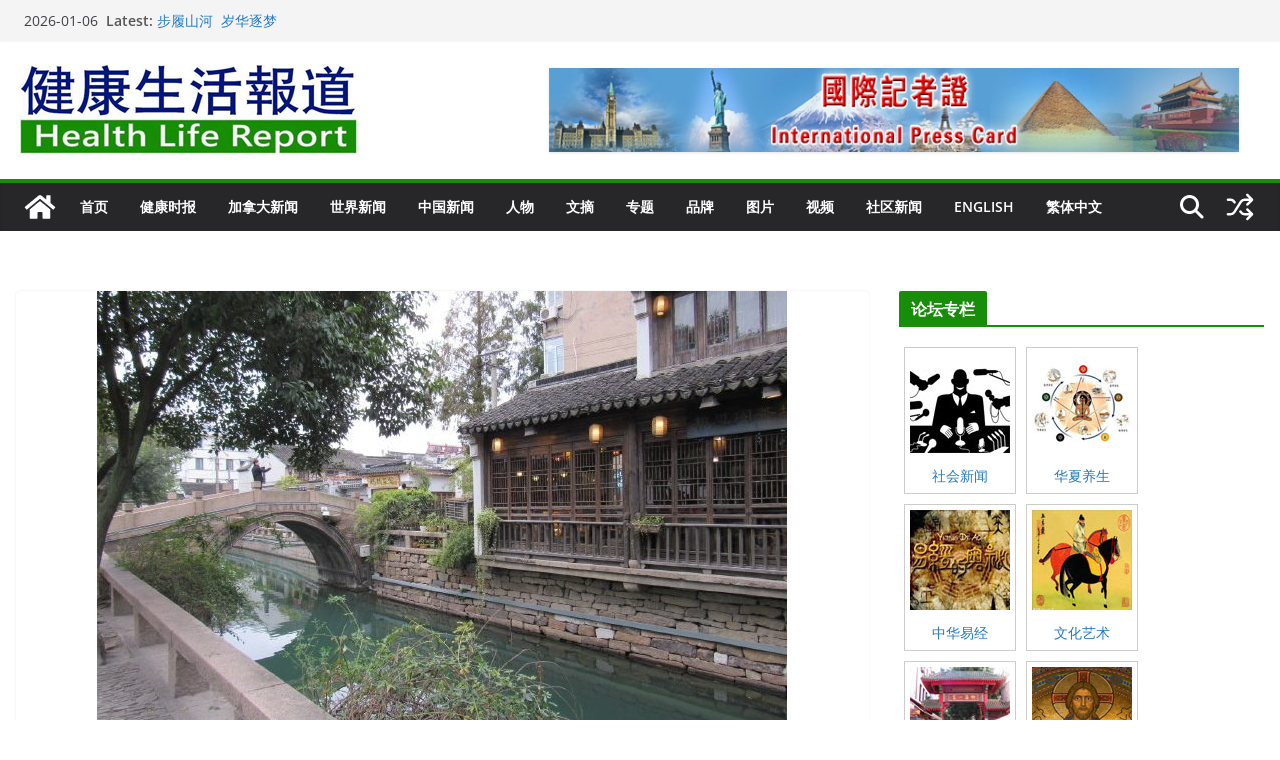

--- FILE ---
content_type: text/html; charset=UTF-8
request_url: https://www.healthlifereport.com/2022/05/04/9134/
body_size: 25435
content:
		<!doctype html>
		<html lang="zh-Hans">
		
<head><style>img.lazy{min-height:1px}</style><link href="https://www.healthlifereport.com/wp-content/plugins/w3-total-cache/pub/js/lazyload.min.js" as="script">

			<meta charset="UTF-8"/>
		<meta name="viewport" content="width=device-width, initial-scale=1">
		<link rel="profile" href="http://gmpg.org/xfn/11"/>
		
	<title>苏州古巷情悠长 &#8211; 健康生活报道-健康、体育、生活新闻</title>
<meta name='robots' content='max-image-preview:large' />
<link rel="alternate" type="application/rss+xml" title="健康生活报道-健康、体育、生活新闻 &raquo; Feed" href="https://www.healthlifereport.com/feed/" />
<link rel="alternate" type="application/rss+xml" title="健康生活报道-健康、体育、生活新闻 &raquo; 评论 Feed" href="https://www.healthlifereport.com/comments/feed/" />
<link rel="alternate" title="oEmbed (JSON)" type="application/json+oembed" href="https://www.healthlifereport.com/wp-json/oembed/1.0/embed?url=https%3A%2F%2Fwww.healthlifereport.com%2F2022%2F05%2F04%2F9134%2F" />
<link rel="alternate" title="oEmbed (XML)" type="text/xml+oembed" href="https://www.healthlifereport.com/wp-json/oembed/1.0/embed?url=https%3A%2F%2Fwww.healthlifereport.com%2F2022%2F05%2F04%2F9134%2F&#038;format=xml" />
<style id='wp-img-auto-sizes-contain-inline-css' type='text/css'>
img:is([sizes=auto i],[sizes^="auto," i]){contain-intrinsic-size:3000px 1500px}
/*# sourceURL=wp-img-auto-sizes-contain-inline-css */
</style>
<style id='wp-emoji-styles-inline-css' type='text/css'>

	img.wp-smiley, img.emoji {
		display: inline !important;
		border: none !important;
		box-shadow: none !important;
		height: 1em !important;
		width: 1em !important;
		margin: 0 0.07em !important;
		vertical-align: -0.1em !important;
		background: none !important;
		padding: 0 !important;
	}
/*# sourceURL=wp-emoji-styles-inline-css */
</style>
<style id='wp-block-library-inline-css' type='text/css'>
:root{--wp-block-synced-color:#7a00df;--wp-block-synced-color--rgb:122,0,223;--wp-bound-block-color:var(--wp-block-synced-color);--wp-editor-canvas-background:#ddd;--wp-admin-theme-color:#007cba;--wp-admin-theme-color--rgb:0,124,186;--wp-admin-theme-color-darker-10:#006ba1;--wp-admin-theme-color-darker-10--rgb:0,107,160.5;--wp-admin-theme-color-darker-20:#005a87;--wp-admin-theme-color-darker-20--rgb:0,90,135;--wp-admin-border-width-focus:2px}@media (min-resolution:192dpi){:root{--wp-admin-border-width-focus:1.5px}}.wp-element-button{cursor:pointer}:root .has-very-light-gray-background-color{background-color:#eee}:root .has-very-dark-gray-background-color{background-color:#313131}:root .has-very-light-gray-color{color:#eee}:root .has-very-dark-gray-color{color:#313131}:root .has-vivid-green-cyan-to-vivid-cyan-blue-gradient-background{background:linear-gradient(135deg,#00d084,#0693e3)}:root .has-purple-crush-gradient-background{background:linear-gradient(135deg,#34e2e4,#4721fb 50%,#ab1dfe)}:root .has-hazy-dawn-gradient-background{background:linear-gradient(135deg,#faaca8,#dad0ec)}:root .has-subdued-olive-gradient-background{background:linear-gradient(135deg,#fafae1,#67a671)}:root .has-atomic-cream-gradient-background{background:linear-gradient(135deg,#fdd79a,#004a59)}:root .has-nightshade-gradient-background{background:linear-gradient(135deg,#330968,#31cdcf)}:root .has-midnight-gradient-background{background:linear-gradient(135deg,#020381,#2874fc)}:root{--wp--preset--font-size--normal:16px;--wp--preset--font-size--huge:42px}.has-regular-font-size{font-size:1em}.has-larger-font-size{font-size:2.625em}.has-normal-font-size{font-size:var(--wp--preset--font-size--normal)}.has-huge-font-size{font-size:var(--wp--preset--font-size--huge)}.has-text-align-center{text-align:center}.has-text-align-left{text-align:left}.has-text-align-right{text-align:right}.has-fit-text{white-space:nowrap!important}#end-resizable-editor-section{display:none}.aligncenter{clear:both}.items-justified-left{justify-content:flex-start}.items-justified-center{justify-content:center}.items-justified-right{justify-content:flex-end}.items-justified-space-between{justify-content:space-between}.screen-reader-text{border:0;clip-path:inset(50%);height:1px;margin:-1px;overflow:hidden;padding:0;position:absolute;width:1px;word-wrap:normal!important}.screen-reader-text:focus{background-color:#ddd;clip-path:none;color:#444;display:block;font-size:1em;height:auto;left:5px;line-height:normal;padding:15px 23px 14px;text-decoration:none;top:5px;width:auto;z-index:100000}html :where(.has-border-color){border-style:solid}html :where([style*=border-top-color]){border-top-style:solid}html :where([style*=border-right-color]){border-right-style:solid}html :where([style*=border-bottom-color]){border-bottom-style:solid}html :where([style*=border-left-color]){border-left-style:solid}html :where([style*=border-width]){border-style:solid}html :where([style*=border-top-width]){border-top-style:solid}html :where([style*=border-right-width]){border-right-style:solid}html :where([style*=border-bottom-width]){border-bottom-style:solid}html :where([style*=border-left-width]){border-left-style:solid}html :where(img[class*=wp-image-]){height:auto;max-width:100%}:where(figure){margin:0 0 1em}html :where(.is-position-sticky){--wp-admin--admin-bar--position-offset:var(--wp-admin--admin-bar--height,0px)}@media screen and (max-width:600px){html :where(.is-position-sticky){--wp-admin--admin-bar--position-offset:0px}}

/*# sourceURL=wp-block-library-inline-css */
</style><style id='global-styles-inline-css' type='text/css'>
:root{--wp--preset--aspect-ratio--square: 1;--wp--preset--aspect-ratio--4-3: 4/3;--wp--preset--aspect-ratio--3-4: 3/4;--wp--preset--aspect-ratio--3-2: 3/2;--wp--preset--aspect-ratio--2-3: 2/3;--wp--preset--aspect-ratio--16-9: 16/9;--wp--preset--aspect-ratio--9-16: 9/16;--wp--preset--color--black: #000000;--wp--preset--color--cyan-bluish-gray: #abb8c3;--wp--preset--color--white: #ffffff;--wp--preset--color--pale-pink: #f78da7;--wp--preset--color--vivid-red: #cf2e2e;--wp--preset--color--luminous-vivid-orange: #ff6900;--wp--preset--color--luminous-vivid-amber: #fcb900;--wp--preset--color--light-green-cyan: #7bdcb5;--wp--preset--color--vivid-green-cyan: #00d084;--wp--preset--color--pale-cyan-blue: #8ed1fc;--wp--preset--color--vivid-cyan-blue: #0693e3;--wp--preset--color--vivid-purple: #9b51e0;--wp--preset--color--cm-color-1: #257BC1;--wp--preset--color--cm-color-2: #2270B0;--wp--preset--color--cm-color-3: #FFFFFF;--wp--preset--color--cm-color-4: #F9FEFD;--wp--preset--color--cm-color-5: #27272A;--wp--preset--color--cm-color-6: #16181A;--wp--preset--color--cm-color-7: #8F8F8F;--wp--preset--color--cm-color-8: #FFFFFF;--wp--preset--color--cm-color-9: #C7C7C7;--wp--preset--gradient--vivid-cyan-blue-to-vivid-purple: linear-gradient(135deg,rgb(6,147,227) 0%,rgb(155,81,224) 100%);--wp--preset--gradient--light-green-cyan-to-vivid-green-cyan: linear-gradient(135deg,rgb(122,220,180) 0%,rgb(0,208,130) 100%);--wp--preset--gradient--luminous-vivid-amber-to-luminous-vivid-orange: linear-gradient(135deg,rgb(252,185,0) 0%,rgb(255,105,0) 100%);--wp--preset--gradient--luminous-vivid-orange-to-vivid-red: linear-gradient(135deg,rgb(255,105,0) 0%,rgb(207,46,46) 100%);--wp--preset--gradient--very-light-gray-to-cyan-bluish-gray: linear-gradient(135deg,rgb(238,238,238) 0%,rgb(169,184,195) 100%);--wp--preset--gradient--cool-to-warm-spectrum: linear-gradient(135deg,rgb(74,234,220) 0%,rgb(151,120,209) 20%,rgb(207,42,186) 40%,rgb(238,44,130) 60%,rgb(251,105,98) 80%,rgb(254,248,76) 100%);--wp--preset--gradient--blush-light-purple: linear-gradient(135deg,rgb(255,206,236) 0%,rgb(152,150,240) 100%);--wp--preset--gradient--blush-bordeaux: linear-gradient(135deg,rgb(254,205,165) 0%,rgb(254,45,45) 50%,rgb(107,0,62) 100%);--wp--preset--gradient--luminous-dusk: linear-gradient(135deg,rgb(255,203,112) 0%,rgb(199,81,192) 50%,rgb(65,88,208) 100%);--wp--preset--gradient--pale-ocean: linear-gradient(135deg,rgb(255,245,203) 0%,rgb(182,227,212) 50%,rgb(51,167,181) 100%);--wp--preset--gradient--electric-grass: linear-gradient(135deg,rgb(202,248,128) 0%,rgb(113,206,126) 100%);--wp--preset--gradient--midnight: linear-gradient(135deg,rgb(2,3,129) 0%,rgb(40,116,252) 100%);--wp--preset--font-size--small: 13px;--wp--preset--font-size--medium: 16px;--wp--preset--font-size--large: 20px;--wp--preset--font-size--x-large: 24px;--wp--preset--font-size--xx-large: 30px;--wp--preset--font-size--huge: 36px;--wp--preset--font-family--dm-sans: DM Sans, sans-serif;--wp--preset--font-family--public-sans: Public Sans, sans-serif;--wp--preset--font-family--roboto: Roboto, sans-serif;--wp--preset--font-family--segoe-ui: Segoe UI, Arial, sans-serif;--wp--preset--font-family--ibm-plex-serif: IBM Plex Serif, sans-serif;--wp--preset--font-family--inter: Inter, sans-serif;--wp--preset--spacing--20: 0.44rem;--wp--preset--spacing--30: 0.67rem;--wp--preset--spacing--40: 1rem;--wp--preset--spacing--50: 1.5rem;--wp--preset--spacing--60: 2.25rem;--wp--preset--spacing--70: 3.38rem;--wp--preset--spacing--80: 5.06rem;--wp--preset--shadow--natural: 6px 6px 9px rgba(0, 0, 0, 0.2);--wp--preset--shadow--deep: 12px 12px 50px rgba(0, 0, 0, 0.4);--wp--preset--shadow--sharp: 6px 6px 0px rgba(0, 0, 0, 0.2);--wp--preset--shadow--outlined: 6px 6px 0px -3px rgb(255, 255, 255), 6px 6px rgb(0, 0, 0);--wp--preset--shadow--crisp: 6px 6px 0px rgb(0, 0, 0);}:root { --wp--style--global--content-size: 760px;--wp--style--global--wide-size: 1160px; }:where(body) { margin: 0; }.wp-site-blocks > .alignleft { float: left; margin-right: 2em; }.wp-site-blocks > .alignright { float: right; margin-left: 2em; }.wp-site-blocks > .aligncenter { justify-content: center; margin-left: auto; margin-right: auto; }:where(.wp-site-blocks) > * { margin-block-start: 24px; margin-block-end: 0; }:where(.wp-site-blocks) > :first-child { margin-block-start: 0; }:where(.wp-site-blocks) > :last-child { margin-block-end: 0; }:root { --wp--style--block-gap: 24px; }:root :where(.is-layout-flow) > :first-child{margin-block-start: 0;}:root :where(.is-layout-flow) > :last-child{margin-block-end: 0;}:root :where(.is-layout-flow) > *{margin-block-start: 24px;margin-block-end: 0;}:root :where(.is-layout-constrained) > :first-child{margin-block-start: 0;}:root :where(.is-layout-constrained) > :last-child{margin-block-end: 0;}:root :where(.is-layout-constrained) > *{margin-block-start: 24px;margin-block-end: 0;}:root :where(.is-layout-flex){gap: 24px;}:root :where(.is-layout-grid){gap: 24px;}.is-layout-flow > .alignleft{float: left;margin-inline-start: 0;margin-inline-end: 2em;}.is-layout-flow > .alignright{float: right;margin-inline-start: 2em;margin-inline-end: 0;}.is-layout-flow > .aligncenter{margin-left: auto !important;margin-right: auto !important;}.is-layout-constrained > .alignleft{float: left;margin-inline-start: 0;margin-inline-end: 2em;}.is-layout-constrained > .alignright{float: right;margin-inline-start: 2em;margin-inline-end: 0;}.is-layout-constrained > .aligncenter{margin-left: auto !important;margin-right: auto !important;}.is-layout-constrained > :where(:not(.alignleft):not(.alignright):not(.alignfull)){max-width: var(--wp--style--global--content-size);margin-left: auto !important;margin-right: auto !important;}.is-layout-constrained > .alignwide{max-width: var(--wp--style--global--wide-size);}body .is-layout-flex{display: flex;}.is-layout-flex{flex-wrap: wrap;align-items: center;}.is-layout-flex > :is(*, div){margin: 0;}body .is-layout-grid{display: grid;}.is-layout-grid > :is(*, div){margin: 0;}body{padding-top: 0px;padding-right: 0px;padding-bottom: 0px;padding-left: 0px;}a:where(:not(.wp-element-button)){text-decoration: underline;}:root :where(.wp-element-button, .wp-block-button__link){background-color: #32373c;border-width: 0;color: #fff;font-family: inherit;font-size: inherit;font-style: inherit;font-weight: inherit;letter-spacing: inherit;line-height: inherit;padding-top: calc(0.667em + 2px);padding-right: calc(1.333em + 2px);padding-bottom: calc(0.667em + 2px);padding-left: calc(1.333em + 2px);text-decoration: none;text-transform: inherit;}.has-black-color{color: var(--wp--preset--color--black) !important;}.has-cyan-bluish-gray-color{color: var(--wp--preset--color--cyan-bluish-gray) !important;}.has-white-color{color: var(--wp--preset--color--white) !important;}.has-pale-pink-color{color: var(--wp--preset--color--pale-pink) !important;}.has-vivid-red-color{color: var(--wp--preset--color--vivid-red) !important;}.has-luminous-vivid-orange-color{color: var(--wp--preset--color--luminous-vivid-orange) !important;}.has-luminous-vivid-amber-color{color: var(--wp--preset--color--luminous-vivid-amber) !important;}.has-light-green-cyan-color{color: var(--wp--preset--color--light-green-cyan) !important;}.has-vivid-green-cyan-color{color: var(--wp--preset--color--vivid-green-cyan) !important;}.has-pale-cyan-blue-color{color: var(--wp--preset--color--pale-cyan-blue) !important;}.has-vivid-cyan-blue-color{color: var(--wp--preset--color--vivid-cyan-blue) !important;}.has-vivid-purple-color{color: var(--wp--preset--color--vivid-purple) !important;}.has-cm-color-1-color{color: var(--wp--preset--color--cm-color-1) !important;}.has-cm-color-2-color{color: var(--wp--preset--color--cm-color-2) !important;}.has-cm-color-3-color{color: var(--wp--preset--color--cm-color-3) !important;}.has-cm-color-4-color{color: var(--wp--preset--color--cm-color-4) !important;}.has-cm-color-5-color{color: var(--wp--preset--color--cm-color-5) !important;}.has-cm-color-6-color{color: var(--wp--preset--color--cm-color-6) !important;}.has-cm-color-7-color{color: var(--wp--preset--color--cm-color-7) !important;}.has-cm-color-8-color{color: var(--wp--preset--color--cm-color-8) !important;}.has-cm-color-9-color{color: var(--wp--preset--color--cm-color-9) !important;}.has-black-background-color{background-color: var(--wp--preset--color--black) !important;}.has-cyan-bluish-gray-background-color{background-color: var(--wp--preset--color--cyan-bluish-gray) !important;}.has-white-background-color{background-color: var(--wp--preset--color--white) !important;}.has-pale-pink-background-color{background-color: var(--wp--preset--color--pale-pink) !important;}.has-vivid-red-background-color{background-color: var(--wp--preset--color--vivid-red) !important;}.has-luminous-vivid-orange-background-color{background-color: var(--wp--preset--color--luminous-vivid-orange) !important;}.has-luminous-vivid-amber-background-color{background-color: var(--wp--preset--color--luminous-vivid-amber) !important;}.has-light-green-cyan-background-color{background-color: var(--wp--preset--color--light-green-cyan) !important;}.has-vivid-green-cyan-background-color{background-color: var(--wp--preset--color--vivid-green-cyan) !important;}.has-pale-cyan-blue-background-color{background-color: var(--wp--preset--color--pale-cyan-blue) !important;}.has-vivid-cyan-blue-background-color{background-color: var(--wp--preset--color--vivid-cyan-blue) !important;}.has-vivid-purple-background-color{background-color: var(--wp--preset--color--vivid-purple) !important;}.has-cm-color-1-background-color{background-color: var(--wp--preset--color--cm-color-1) !important;}.has-cm-color-2-background-color{background-color: var(--wp--preset--color--cm-color-2) !important;}.has-cm-color-3-background-color{background-color: var(--wp--preset--color--cm-color-3) !important;}.has-cm-color-4-background-color{background-color: var(--wp--preset--color--cm-color-4) !important;}.has-cm-color-5-background-color{background-color: var(--wp--preset--color--cm-color-5) !important;}.has-cm-color-6-background-color{background-color: var(--wp--preset--color--cm-color-6) !important;}.has-cm-color-7-background-color{background-color: var(--wp--preset--color--cm-color-7) !important;}.has-cm-color-8-background-color{background-color: var(--wp--preset--color--cm-color-8) !important;}.has-cm-color-9-background-color{background-color: var(--wp--preset--color--cm-color-9) !important;}.has-black-border-color{border-color: var(--wp--preset--color--black) !important;}.has-cyan-bluish-gray-border-color{border-color: var(--wp--preset--color--cyan-bluish-gray) !important;}.has-white-border-color{border-color: var(--wp--preset--color--white) !important;}.has-pale-pink-border-color{border-color: var(--wp--preset--color--pale-pink) !important;}.has-vivid-red-border-color{border-color: var(--wp--preset--color--vivid-red) !important;}.has-luminous-vivid-orange-border-color{border-color: var(--wp--preset--color--luminous-vivid-orange) !important;}.has-luminous-vivid-amber-border-color{border-color: var(--wp--preset--color--luminous-vivid-amber) !important;}.has-light-green-cyan-border-color{border-color: var(--wp--preset--color--light-green-cyan) !important;}.has-vivid-green-cyan-border-color{border-color: var(--wp--preset--color--vivid-green-cyan) !important;}.has-pale-cyan-blue-border-color{border-color: var(--wp--preset--color--pale-cyan-blue) !important;}.has-vivid-cyan-blue-border-color{border-color: var(--wp--preset--color--vivid-cyan-blue) !important;}.has-vivid-purple-border-color{border-color: var(--wp--preset--color--vivid-purple) !important;}.has-cm-color-1-border-color{border-color: var(--wp--preset--color--cm-color-1) !important;}.has-cm-color-2-border-color{border-color: var(--wp--preset--color--cm-color-2) !important;}.has-cm-color-3-border-color{border-color: var(--wp--preset--color--cm-color-3) !important;}.has-cm-color-4-border-color{border-color: var(--wp--preset--color--cm-color-4) !important;}.has-cm-color-5-border-color{border-color: var(--wp--preset--color--cm-color-5) !important;}.has-cm-color-6-border-color{border-color: var(--wp--preset--color--cm-color-6) !important;}.has-cm-color-7-border-color{border-color: var(--wp--preset--color--cm-color-7) !important;}.has-cm-color-8-border-color{border-color: var(--wp--preset--color--cm-color-8) !important;}.has-cm-color-9-border-color{border-color: var(--wp--preset--color--cm-color-9) !important;}.has-vivid-cyan-blue-to-vivid-purple-gradient-background{background: var(--wp--preset--gradient--vivid-cyan-blue-to-vivid-purple) !important;}.has-light-green-cyan-to-vivid-green-cyan-gradient-background{background: var(--wp--preset--gradient--light-green-cyan-to-vivid-green-cyan) !important;}.has-luminous-vivid-amber-to-luminous-vivid-orange-gradient-background{background: var(--wp--preset--gradient--luminous-vivid-amber-to-luminous-vivid-orange) !important;}.has-luminous-vivid-orange-to-vivid-red-gradient-background{background: var(--wp--preset--gradient--luminous-vivid-orange-to-vivid-red) !important;}.has-very-light-gray-to-cyan-bluish-gray-gradient-background{background: var(--wp--preset--gradient--very-light-gray-to-cyan-bluish-gray) !important;}.has-cool-to-warm-spectrum-gradient-background{background: var(--wp--preset--gradient--cool-to-warm-spectrum) !important;}.has-blush-light-purple-gradient-background{background: var(--wp--preset--gradient--blush-light-purple) !important;}.has-blush-bordeaux-gradient-background{background: var(--wp--preset--gradient--blush-bordeaux) !important;}.has-luminous-dusk-gradient-background{background: var(--wp--preset--gradient--luminous-dusk) !important;}.has-pale-ocean-gradient-background{background: var(--wp--preset--gradient--pale-ocean) !important;}.has-electric-grass-gradient-background{background: var(--wp--preset--gradient--electric-grass) !important;}.has-midnight-gradient-background{background: var(--wp--preset--gradient--midnight) !important;}.has-small-font-size{font-size: var(--wp--preset--font-size--small) !important;}.has-medium-font-size{font-size: var(--wp--preset--font-size--medium) !important;}.has-large-font-size{font-size: var(--wp--preset--font-size--large) !important;}.has-x-large-font-size{font-size: var(--wp--preset--font-size--x-large) !important;}.has-xx-large-font-size{font-size: var(--wp--preset--font-size--xx-large) !important;}.has-huge-font-size{font-size: var(--wp--preset--font-size--huge) !important;}.has-dm-sans-font-family{font-family: var(--wp--preset--font-family--dm-sans) !important;}.has-public-sans-font-family{font-family: var(--wp--preset--font-family--public-sans) !important;}.has-roboto-font-family{font-family: var(--wp--preset--font-family--roboto) !important;}.has-segoe-ui-font-family{font-family: var(--wp--preset--font-family--segoe-ui) !important;}.has-ibm-plex-serif-font-family{font-family: var(--wp--preset--font-family--ibm-plex-serif) !important;}.has-inter-font-family{font-family: var(--wp--preset--font-family--inter) !important;}
/*# sourceURL=global-styles-inline-css */
</style>

<link rel='stylesheet' id='colormag_style-css' href='https://www.healthlifereport.com/wp-content/themes/colormag/style.css?ver=1767702479' type='text/css' media='all' />
<style id='colormag_style-inline-css' type='text/css'>
.colormag-button,
			blockquote, button,
			input[type=reset],
			input[type=button],
			input[type=submit],
			.cm-home-icon.front_page_on,
			.cm-post-categories a,
			.cm-primary-nav ul li ul li:hover,
			.cm-primary-nav ul li.current-menu-item,
			.cm-primary-nav ul li.current_page_ancestor,
			.cm-primary-nav ul li.current-menu-ancestor,
			.cm-primary-nav ul li.current_page_item,
			.cm-primary-nav ul li:hover,
			.cm-primary-nav ul li.focus,
			.cm-mobile-nav li a:hover,
			.colormag-header-clean #cm-primary-nav .cm-menu-toggle:hover,
			.cm-header .cm-mobile-nav li:hover,
			.cm-header .cm-mobile-nav li.current-page-ancestor,
			.cm-header .cm-mobile-nav li.current-menu-ancestor,
			.cm-header .cm-mobile-nav li.current-page-item,
			.cm-header .cm-mobile-nav li.current-menu-item,
			.cm-primary-nav ul li.focus > a,
			.cm-layout-2 .cm-primary-nav ul ul.sub-menu li.focus > a,
			.cm-mobile-nav .current-menu-item>a, .cm-mobile-nav .current_page_item>a,
			.colormag-header-clean .cm-mobile-nav li:hover > a,
			.colormag-header-clean .cm-mobile-nav li.current-page-ancestor > a,
			.colormag-header-clean .cm-mobile-nav li.current-menu-ancestor > a,
			.colormag-header-clean .cm-mobile-nav li.current-page-item > a,
			.colormag-header-clean .cm-mobile-nav li.current-menu-item > a,
			.fa.search-top:hover,
			.widget_call_to_action .btn--primary,
			.colormag-footer--classic .cm-footer-cols .cm-row .cm-widget-title span::before,
			.colormag-footer--classic-bordered .cm-footer-cols .cm-row .cm-widget-title span::before,
			.cm-featured-posts .cm-widget-title span,
			.cm-featured-category-slider-widget .cm-slide-content .cm-entry-header-meta .cm-post-categories a,
			.cm-highlighted-posts .cm-post-content .cm-entry-header-meta .cm-post-categories a,
			.cm-category-slide-next, .cm-category-slide-prev, .slide-next,
			.slide-prev, .cm-tabbed-widget ul li, .cm-posts .wp-pagenavi .current,
			.cm-posts .wp-pagenavi a:hover, .cm-secondary .cm-widget-title span,
			.cm-posts .post .cm-post-content .cm-entry-header-meta .cm-post-categories a,
			.cm-page-header .cm-page-title span, .entry-meta .post-format i,
			.format-link .cm-entry-summary a, .cm-entry-button, .infinite-scroll .tg-infinite-scroll,
			.no-more-post-text, .pagination span,
			.comments-area .comment-author-link span,
			.cm-footer-cols .cm-row .cm-widget-title span,
			.advertisement_above_footer .cm-widget-title span,
			.error, .cm-primary .cm-widget-title span,
			.related-posts-wrapper.style-three .cm-post-content .cm-entry-title a:hover:before,
			.cm-slider-area .cm-widget-title span,
			.cm-beside-slider-widget .cm-widget-title span,
			.top-full-width-sidebar .cm-widget-title span,
			.wp-block-quote, .wp-block-quote.is-style-large,
			.wp-block-quote.has-text-align-right,
			.cm-error-404 .cm-btn, .widget .wp-block-heading, .wp-block-search button,
			.widget a::before, .cm-post-date a::before,
			.byline a::before,
			.colormag-footer--classic-bordered .cm-widget-title::before,
			.wp-block-button__link,
			#cm-tertiary .cm-widget-title span,
			.link-pagination .post-page-numbers.current,
			.wp-block-query-pagination-numbers .page-numbers.current,
			.wp-element-button,
			.wp-block-button .wp-block-button__link,
			.wp-element-button,
			.cm-layout-2 .cm-primary-nav ul ul.sub-menu li:hover,
			.cm-layout-2 .cm-primary-nav ul ul.sub-menu li.current-menu-ancestor,
			.cm-layout-2 .cm-primary-nav ul ul.sub-menu li.current-menu-item,
			.cm-layout-2 .cm-primary-nav ul ul.sub-menu li.focus,
			.search-wrap button,
			.page-numbers .current,
			.cm-footer-builder .cm-widget-title span,
			.wp-block-search .wp-element-button:hover{background-color:#188d09;}a,
			.cm-layout-2 #cm-primary-nav .fa.search-top:hover,
			.cm-layout-2 #cm-primary-nav.cm-mobile-nav .cm-random-post a:hover .fa-random,
			.cm-layout-2 #cm-primary-nav.cm-primary-nav .cm-random-post a:hover .fa-random,
			.cm-layout-2 .breaking-news .newsticker a:hover,
			.cm-layout-2 .cm-primary-nav ul li.current-menu-item > a,
			.cm-layout-2 .cm-primary-nav ul li.current_page_item > a,
			.cm-layout-2 .cm-primary-nav ul li:hover > a,
			.cm-layout-2 .cm-primary-nav ul li.focus > a
			.dark-skin .cm-layout-2-style-1 #cm-primary-nav.cm-primary-nav .cm-home-icon:hover .fa,
			.byline a:hover, .comments a:hover, .cm-edit-link a:hover, .cm-post-date a:hover,
			.social-links:not(.cm-header-actions .social-links) i.fa:hover, .cm-tag-links a:hover,
			.colormag-header-clean .social-links li:hover i.fa, .cm-layout-2-style-1 .social-links li:hover i.fa,
			.colormag-header-clean .breaking-news .newsticker a:hover, .widget_featured_posts .article-content .cm-entry-title a:hover,
			.widget_featured_slider .slide-content .cm-below-entry-meta .byline a:hover,
			.widget_featured_slider .slide-content .cm-below-entry-meta .comments a:hover,
			.widget_featured_slider .slide-content .cm-below-entry-meta .cm-post-date a:hover,
			.widget_featured_slider .slide-content .cm-entry-title a:hover,
			.widget_block_picture_news.widget_featured_posts .article-content .cm-entry-title a:hover,
			.widget_highlighted_posts .article-content .cm-below-entry-meta .byline a:hover,
			.widget_highlighted_posts .article-content .cm-below-entry-meta .comments a:hover,
			.widget_highlighted_posts .article-content .cm-below-entry-meta .cm-post-date a:hover,
			.widget_highlighted_posts .article-content .cm-entry-title a:hover, i.fa-arrow-up, i.fa-arrow-down,
			.cm-site-title a, #content .post .article-content .cm-entry-title a:hover, .entry-meta .byline i,
			.entry-meta .cat-links i, .entry-meta a, .post .cm-entry-title a:hover, .search .cm-entry-title a:hover,
			.entry-meta .comments-link a:hover, .entry-meta .cm-edit-link a:hover, .entry-meta .cm-post-date a:hover,
			.entry-meta .cm-tag-links a:hover, .single #content .tags a:hover, .count, .next a:hover, .previous a:hover,
			.related-posts-main-title .fa, .single-related-posts .article-content .cm-entry-title a:hover,
			.pagination a span:hover,
			#content .comments-area a.comment-cm-edit-link:hover, #content .comments-area a.comment-permalink:hover,
			#content .comments-area article header cite a:hover, .comments-area .comment-author-link a:hover,
			.comment .comment-reply-link:hover,
			.nav-next a, .nav-previous a,
			#cm-footer .cm-footer-menu ul li a:hover,
			.cm-footer-cols .cm-row a:hover, a#scroll-up i, .related-posts-wrapper-flyout .cm-entry-title a:hover,
			.human-diff-time .human-diff-time-display:hover,
			.cm-layout-2-style-1 #cm-primary-nav .fa:hover,
			.cm-footer-bar a,
			.cm-post-date a:hover,
			.cm-author a:hover,
			.cm-comments-link a:hover,
			.cm-tag-links a:hover,
			.cm-edit-link a:hover,
			.cm-footer-bar .copyright a,
			.cm-featured-posts .cm-entry-title a:hover,
			.cm-posts .post .cm-post-content .cm-entry-title a:hover,
			.cm-posts .post .single-title-above .cm-entry-title a:hover,
			.cm-layout-2 .cm-primary-nav ul li:hover > a,
			.cm-layout-2 #cm-primary-nav .fa:hover,
			.cm-entry-title a:hover,
			button:hover, input[type="button"]:hover,
			input[type="reset"]:hover,
			input[type="submit"]:hover,
			.wp-block-button .wp-block-button__link:hover,
			.cm-button:hover,
			.wp-element-button:hover,
			li.product .added_to_cart:hover,
			.comments-area .comment-permalink:hover,
			.cm-footer-bar-area .cm-footer-bar__2 a{color:#188d09;}#cm-primary-nav,
			.cm-contained .cm-header-2 .cm-row, .cm-header-builder.cm-full-width .cm-main-header .cm-header-bottom-row{border-top-color:#188d09;}.cm-layout-2 #cm-primary-nav,
			.cm-layout-2 .cm-primary-nav ul ul.sub-menu li:hover,
			.cm-layout-2 .cm-primary-nav ul > li:hover > a,
			.cm-layout-2 .cm-primary-nav ul > li.current-menu-item > a,
			.cm-layout-2 .cm-primary-nav ul > li.current-menu-ancestor > a,
			.cm-layout-2 .cm-primary-nav ul ul.sub-menu li.current-menu-ancestor,
			.cm-layout-2 .cm-primary-nav ul ul.sub-menu li.current-menu-item,
			.cm-layout-2 .cm-primary-nav ul ul.sub-menu li.focus,
			cm-layout-2 .cm-primary-nav ul ul.sub-menu li.current-menu-ancestor,
			cm-layout-2 .cm-primary-nav ul ul.sub-menu li.current-menu-item,
			cm-layout-2 #cm-primary-nav .cm-menu-toggle:hover,
			cm-layout-2 #cm-primary-nav.cm-mobile-nav .cm-menu-toggle,
			cm-layout-2 .cm-primary-nav ul > li:hover > a,
			cm-layout-2 .cm-primary-nav ul > li.current-menu-item > a,
			cm-layout-2 .cm-primary-nav ul > li.current-menu-ancestor > a,
			.cm-layout-2 .cm-primary-nav ul li.focus > a, .pagination a span:hover,
			.cm-error-404 .cm-btn,
			.single-post .cm-post-categories a::after,
			.widget .block-title,
			.cm-layout-2 .cm-primary-nav ul li.focus > a,
			button,
			input[type="button"],
			input[type="reset"],
			input[type="submit"],
			.wp-block-button .wp-block-button__link,
			.cm-button,
			.wp-element-button,
			li.product .added_to_cart{border-color:#188d09;}.cm-secondary .cm-widget-title,
			#cm-tertiary .cm-widget-title,
			.widget_featured_posts .widget-title,
			#secondary .widget-title,
			#cm-tertiary .widget-title,
			.cm-page-header .cm-page-title,
			.cm-footer-cols .cm-row .widget-title,
			.advertisement_above_footer .widget-title,
			#primary .widget-title,
			.widget_slider_area .widget-title,
			.widget_beside_slider .widget-title,
			.top-full-width-sidebar .widget-title,
			.cm-footer-cols .cm-row .cm-widget-title,
			.cm-footer-bar .copyright a,
			.cm-layout-2.cm-layout-2-style-2 #cm-primary-nav,
			.cm-layout-2 .cm-primary-nav ul > li:hover > a,
			.cm-footer-builder .cm-widget-title,
			.cm-layout-2 .cm-primary-nav ul > li.current-menu-item > a{border-bottom-color:#188d09;}body{color:#444444;}.cm-posts .post{box-shadow:0px 0px 2px 0px #E4E4E7;}@media screen and (min-width: 992px) {.cm-primary{width:70%;}}.colormag-button,
			input[type="reset"],
			input[type="button"],
			input[type="submit"],
			button,
			.cm-entry-button span,
			.wp-block-button .wp-block-button__link{color:#ffffff;}.cm-content{background-color:#ffffff;background-size:contain;}body,body.boxed{background-color:eaeaea;background-position:;background-size:;background-attachment:;background-repeat:;}.cm-header .cm-menu-toggle svg,
			.cm-header .cm-menu-toggle svg{fill:#fff;}.cm-footer-bar-area .cm-footer-bar__2 a{color:#207daf;}.colormag-button,
			blockquote, button,
			input[type=reset],
			input[type=button],
			input[type=submit],
			.cm-home-icon.front_page_on,
			.cm-post-categories a,
			.cm-primary-nav ul li ul li:hover,
			.cm-primary-nav ul li.current-menu-item,
			.cm-primary-nav ul li.current_page_ancestor,
			.cm-primary-nav ul li.current-menu-ancestor,
			.cm-primary-nav ul li.current_page_item,
			.cm-primary-nav ul li:hover,
			.cm-primary-nav ul li.focus,
			.cm-mobile-nav li a:hover,
			.colormag-header-clean #cm-primary-nav .cm-menu-toggle:hover,
			.cm-header .cm-mobile-nav li:hover,
			.cm-header .cm-mobile-nav li.current-page-ancestor,
			.cm-header .cm-mobile-nav li.current-menu-ancestor,
			.cm-header .cm-mobile-nav li.current-page-item,
			.cm-header .cm-mobile-nav li.current-menu-item,
			.cm-primary-nav ul li.focus > a,
			.cm-layout-2 .cm-primary-nav ul ul.sub-menu li.focus > a,
			.cm-mobile-nav .current-menu-item>a, .cm-mobile-nav .current_page_item>a,
			.colormag-header-clean .cm-mobile-nav li:hover > a,
			.colormag-header-clean .cm-mobile-nav li.current-page-ancestor > a,
			.colormag-header-clean .cm-mobile-nav li.current-menu-ancestor > a,
			.colormag-header-clean .cm-mobile-nav li.current-page-item > a,
			.colormag-header-clean .cm-mobile-nav li.current-menu-item > a,
			.fa.search-top:hover,
			.widget_call_to_action .btn--primary,
			.colormag-footer--classic .cm-footer-cols .cm-row .cm-widget-title span::before,
			.colormag-footer--classic-bordered .cm-footer-cols .cm-row .cm-widget-title span::before,
			.cm-featured-posts .cm-widget-title span,
			.cm-featured-category-slider-widget .cm-slide-content .cm-entry-header-meta .cm-post-categories a,
			.cm-highlighted-posts .cm-post-content .cm-entry-header-meta .cm-post-categories a,
			.cm-category-slide-next, .cm-category-slide-prev, .slide-next,
			.slide-prev, .cm-tabbed-widget ul li, .cm-posts .wp-pagenavi .current,
			.cm-posts .wp-pagenavi a:hover, .cm-secondary .cm-widget-title span,
			.cm-posts .post .cm-post-content .cm-entry-header-meta .cm-post-categories a,
			.cm-page-header .cm-page-title span, .entry-meta .post-format i,
			.format-link .cm-entry-summary a, .cm-entry-button, .infinite-scroll .tg-infinite-scroll,
			.no-more-post-text, .pagination span,
			.comments-area .comment-author-link span,
			.cm-footer-cols .cm-row .cm-widget-title span,
			.advertisement_above_footer .cm-widget-title span,
			.error, .cm-primary .cm-widget-title span,
			.related-posts-wrapper.style-three .cm-post-content .cm-entry-title a:hover:before,
			.cm-slider-area .cm-widget-title span,
			.cm-beside-slider-widget .cm-widget-title span,
			.top-full-width-sidebar .cm-widget-title span,
			.wp-block-quote, .wp-block-quote.is-style-large,
			.wp-block-quote.has-text-align-right,
			.cm-error-404 .cm-btn, .widget .wp-block-heading, .wp-block-search button,
			.widget a::before, .cm-post-date a::before,
			.byline a::before,
			.colormag-footer--classic-bordered .cm-widget-title::before,
			.wp-block-button__link,
			#cm-tertiary .cm-widget-title span,
			.link-pagination .post-page-numbers.current,
			.wp-block-query-pagination-numbers .page-numbers.current,
			.wp-element-button,
			.wp-block-button .wp-block-button__link,
			.wp-element-button,
			.cm-layout-2 .cm-primary-nav ul ul.sub-menu li:hover,
			.cm-layout-2 .cm-primary-nav ul ul.sub-menu li.current-menu-ancestor,
			.cm-layout-2 .cm-primary-nav ul ul.sub-menu li.current-menu-item,
			.cm-layout-2 .cm-primary-nav ul ul.sub-menu li.focus,
			.search-wrap button,
			.page-numbers .current,
			.cm-footer-builder .cm-widget-title span,
			.wp-block-search .wp-element-button:hover{background-color:#188d09;}a,
			.cm-layout-2 #cm-primary-nav .fa.search-top:hover,
			.cm-layout-2 #cm-primary-nav.cm-mobile-nav .cm-random-post a:hover .fa-random,
			.cm-layout-2 #cm-primary-nav.cm-primary-nav .cm-random-post a:hover .fa-random,
			.cm-layout-2 .breaking-news .newsticker a:hover,
			.cm-layout-2 .cm-primary-nav ul li.current-menu-item > a,
			.cm-layout-2 .cm-primary-nav ul li.current_page_item > a,
			.cm-layout-2 .cm-primary-nav ul li:hover > a,
			.cm-layout-2 .cm-primary-nav ul li.focus > a
			.dark-skin .cm-layout-2-style-1 #cm-primary-nav.cm-primary-nav .cm-home-icon:hover .fa,
			.byline a:hover, .comments a:hover, .cm-edit-link a:hover, .cm-post-date a:hover,
			.social-links:not(.cm-header-actions .social-links) i.fa:hover, .cm-tag-links a:hover,
			.colormag-header-clean .social-links li:hover i.fa, .cm-layout-2-style-1 .social-links li:hover i.fa,
			.colormag-header-clean .breaking-news .newsticker a:hover, .widget_featured_posts .article-content .cm-entry-title a:hover,
			.widget_featured_slider .slide-content .cm-below-entry-meta .byline a:hover,
			.widget_featured_slider .slide-content .cm-below-entry-meta .comments a:hover,
			.widget_featured_slider .slide-content .cm-below-entry-meta .cm-post-date a:hover,
			.widget_featured_slider .slide-content .cm-entry-title a:hover,
			.widget_block_picture_news.widget_featured_posts .article-content .cm-entry-title a:hover,
			.widget_highlighted_posts .article-content .cm-below-entry-meta .byline a:hover,
			.widget_highlighted_posts .article-content .cm-below-entry-meta .comments a:hover,
			.widget_highlighted_posts .article-content .cm-below-entry-meta .cm-post-date a:hover,
			.widget_highlighted_posts .article-content .cm-entry-title a:hover, i.fa-arrow-up, i.fa-arrow-down,
			.cm-site-title a, #content .post .article-content .cm-entry-title a:hover, .entry-meta .byline i,
			.entry-meta .cat-links i, .entry-meta a, .post .cm-entry-title a:hover, .search .cm-entry-title a:hover,
			.entry-meta .comments-link a:hover, .entry-meta .cm-edit-link a:hover, .entry-meta .cm-post-date a:hover,
			.entry-meta .cm-tag-links a:hover, .single #content .tags a:hover, .count, .next a:hover, .previous a:hover,
			.related-posts-main-title .fa, .single-related-posts .article-content .cm-entry-title a:hover,
			.pagination a span:hover,
			#content .comments-area a.comment-cm-edit-link:hover, #content .comments-area a.comment-permalink:hover,
			#content .comments-area article header cite a:hover, .comments-area .comment-author-link a:hover,
			.comment .comment-reply-link:hover,
			.nav-next a, .nav-previous a,
			#cm-footer .cm-footer-menu ul li a:hover,
			.cm-footer-cols .cm-row a:hover, a#scroll-up i, .related-posts-wrapper-flyout .cm-entry-title a:hover,
			.human-diff-time .human-diff-time-display:hover,
			.cm-layout-2-style-1 #cm-primary-nav .fa:hover,
			.cm-footer-bar a,
			.cm-post-date a:hover,
			.cm-author a:hover,
			.cm-comments-link a:hover,
			.cm-tag-links a:hover,
			.cm-edit-link a:hover,
			.cm-footer-bar .copyright a,
			.cm-featured-posts .cm-entry-title a:hover,
			.cm-posts .post .cm-post-content .cm-entry-title a:hover,
			.cm-posts .post .single-title-above .cm-entry-title a:hover,
			.cm-layout-2 .cm-primary-nav ul li:hover > a,
			.cm-layout-2 #cm-primary-nav .fa:hover,
			.cm-entry-title a:hover,
			button:hover, input[type="button"]:hover,
			input[type="reset"]:hover,
			input[type="submit"]:hover,
			.wp-block-button .wp-block-button__link:hover,
			.cm-button:hover,
			.wp-element-button:hover,
			li.product .added_to_cart:hover,
			.comments-area .comment-permalink:hover,
			.cm-footer-bar-area .cm-footer-bar__2 a{color:#188d09;}#cm-primary-nav,
			.cm-contained .cm-header-2 .cm-row, .cm-header-builder.cm-full-width .cm-main-header .cm-header-bottom-row{border-top-color:#188d09;}.cm-layout-2 #cm-primary-nav,
			.cm-layout-2 .cm-primary-nav ul ul.sub-menu li:hover,
			.cm-layout-2 .cm-primary-nav ul > li:hover > a,
			.cm-layout-2 .cm-primary-nav ul > li.current-menu-item > a,
			.cm-layout-2 .cm-primary-nav ul > li.current-menu-ancestor > a,
			.cm-layout-2 .cm-primary-nav ul ul.sub-menu li.current-menu-ancestor,
			.cm-layout-2 .cm-primary-nav ul ul.sub-menu li.current-menu-item,
			.cm-layout-2 .cm-primary-nav ul ul.sub-menu li.focus,
			cm-layout-2 .cm-primary-nav ul ul.sub-menu li.current-menu-ancestor,
			cm-layout-2 .cm-primary-nav ul ul.sub-menu li.current-menu-item,
			cm-layout-2 #cm-primary-nav .cm-menu-toggle:hover,
			cm-layout-2 #cm-primary-nav.cm-mobile-nav .cm-menu-toggle,
			cm-layout-2 .cm-primary-nav ul > li:hover > a,
			cm-layout-2 .cm-primary-nav ul > li.current-menu-item > a,
			cm-layout-2 .cm-primary-nav ul > li.current-menu-ancestor > a,
			.cm-layout-2 .cm-primary-nav ul li.focus > a, .pagination a span:hover,
			.cm-error-404 .cm-btn,
			.single-post .cm-post-categories a::after,
			.widget .block-title,
			.cm-layout-2 .cm-primary-nav ul li.focus > a,
			button,
			input[type="button"],
			input[type="reset"],
			input[type="submit"],
			.wp-block-button .wp-block-button__link,
			.cm-button,
			.wp-element-button,
			li.product .added_to_cart{border-color:#188d09;}.cm-secondary .cm-widget-title,
			#cm-tertiary .cm-widget-title,
			.widget_featured_posts .widget-title,
			#secondary .widget-title,
			#cm-tertiary .widget-title,
			.cm-page-header .cm-page-title,
			.cm-footer-cols .cm-row .widget-title,
			.advertisement_above_footer .widget-title,
			#primary .widget-title,
			.widget_slider_area .widget-title,
			.widget_beside_slider .widget-title,
			.top-full-width-sidebar .widget-title,
			.cm-footer-cols .cm-row .cm-widget-title,
			.cm-footer-bar .copyright a,
			.cm-layout-2.cm-layout-2-style-2 #cm-primary-nav,
			.cm-layout-2 .cm-primary-nav ul > li:hover > a,
			.cm-footer-builder .cm-widget-title,
			.cm-layout-2 .cm-primary-nav ul > li.current-menu-item > a{border-bottom-color:#188d09;}body{color:#444444;}.cm-posts .post{box-shadow:0px 0px 2px 0px #E4E4E7;}@media screen and (min-width: 992px) {.cm-primary{width:70%;}}.colormag-button,
			input[type="reset"],
			input[type="button"],
			input[type="submit"],
			button,
			.cm-entry-button span,
			.wp-block-button .wp-block-button__link{color:#ffffff;}.cm-content{background-color:#ffffff;background-size:contain;}body,body.boxed{background-color:eaeaea;background-position:;background-size:;background-attachment:;background-repeat:;}.cm-header .cm-menu-toggle svg,
			.cm-header .cm-menu-toggle svg{fill:#fff;}.cm-footer-bar-area .cm-footer-bar__2 a{color:#207daf;}.cm-header-builder .cm-header-buttons .cm-header-button .cm-button{background-color:#207daf;}.cm-header-builder .cm-header-top-row{background-color:#f4f4f5;}.cm-header-builder .cm-primary-nav .sub-menu, .cm-header-builder .cm-primary-nav .children{background-color:#232323;background-size:contain;}.cm-header-builder nav.cm-secondary-nav ul.sub-menu, .cm-header-builder .cm-secondary-nav .children{background-color:#232323;background-size:contain;}.cm-footer-builder .cm-footer-bottom-row{border-color:#3F3F46;}:root{--top-grid-columns: 4;
			--main-grid-columns: 4;
			--bottom-grid-columns: 2;
			}.cm-footer-builder .cm-footer-bottom-row .cm-footer-col{flex-direction: column;}.cm-footer-builder .cm-footer-main-row .cm-footer-col{flex-direction: column;}.cm-footer-builder .cm-footer-top-row .cm-footer-col{flex-direction: column;} :root{--cm-color-1: #257BC1;--cm-color-2: #2270B0;--cm-color-3: #FFFFFF;--cm-color-4: #F9FEFD;--cm-color-5: #27272A;--cm-color-6: #16181A;--cm-color-7: #8F8F8F;--cm-color-8: #FFFFFF;--cm-color-9: #C7C7C7;}.mzb-featured-posts, .mzb-social-icon, .mzb-featured-categories, .mzb-social-icons-insert{--color--light--primary:rgba(24,141,9,0.1);}body{--color--light--primary:#188d09;--color--primary:#188d09;}:root {--wp--preset--color--cm-color-1:#257BC1;--wp--preset--color--cm-color-2:#2270B0;--wp--preset--color--cm-color-3:#FFFFFF;--wp--preset--color--cm-color-4:#F9FEFD;--wp--preset--color--cm-color-5:#27272A;--wp--preset--color--cm-color-6:#16181A;--wp--preset--color--cm-color-7:#8F8F8F;--wp--preset--color--cm-color-8:#FFFFFF;--wp--preset--color--cm-color-9:#C7C7C7;}:root {--e-global-color-cmcolor1: #257BC1;--e-global-color-cmcolor2: #2270B0;--e-global-color-cmcolor3: #FFFFFF;--e-global-color-cmcolor4: #F9FEFD;--e-global-color-cmcolor5: #27272A;--e-global-color-cmcolor6: #16181A;--e-global-color-cmcolor7: #8F8F8F;--e-global-color-cmcolor8: #FFFFFF;--e-global-color-cmcolor9: #C7C7C7;}
/*# sourceURL=colormag_style-inline-css */
</style>
<link rel='stylesheet' id='font-awesome-all-css' href='https://www.healthlifereport.com/wp-content/themes/colormag/inc/customizer/customind/assets/fontawesome/v6/css/all.min.css?ver=6.2.4' type='text/css' media='all' />
<link rel='stylesheet' id='font-awesome-4-css' href='https://www.healthlifereport.com/wp-content/themes/colormag/assets/library/font-awesome/css/v4-shims.min.css?ver=4.7.0' type='text/css' media='all' />
<link rel='stylesheet' id='colormag-font-awesome-6-css' href='https://www.healthlifereport.com/wp-content/themes/colormag/inc/customizer/customind/assets/fontawesome/v6/css/all.min.css?ver=6.2.4' type='text/css' media='all' />
<script type="text/javascript" src="https://www.healthlifereport.com/wp-includes/js/jquery/jquery.min.js?ver=3.7.1" id="jquery-core-js"></script>
<script type="text/javascript" src="https://www.healthlifereport.com/wp-includes/js/jquery/jquery-migrate.min.js?ver=3.4.1" id="jquery-migrate-js"></script>
<link rel="https://api.w.org/" href="https://www.healthlifereport.com/wp-json/" /><link rel="alternate" title="JSON" type="application/json" href="https://www.healthlifereport.com/wp-json/wp/v2/posts/9134" /><link rel="EditURI" type="application/rsd+xml" title="RSD" href="https://www.healthlifereport.com/xmlrpc.php?rsd" />
<meta name="generator" content="WordPress 6.9" />
<link rel="canonical" href="https://www.healthlifereport.com/2022/05/04/9134/" />
<link rel='shortlink' href='https://www.healthlifereport.com/?p=9134' />
<!-- Analytics by WP Statistics - https://wp-statistics.com -->
<style class='wp-fonts-local' type='text/css'>
@font-face{font-family:"DM Sans";font-style:normal;font-weight:100 900;font-display:fallback;src:url('https://fonts.gstatic.com/s/dmsans/v15/rP2Hp2ywxg089UriCZOIHTWEBlw.woff2') format('woff2');}
@font-face{font-family:"Public Sans";font-style:normal;font-weight:100 900;font-display:fallback;src:url('https://fonts.gstatic.com/s/publicsans/v15/ijwOs5juQtsyLLR5jN4cxBEoRDf44uE.woff2') format('woff2');}
@font-face{font-family:Roboto;font-style:normal;font-weight:100 900;font-display:fallback;src:url('https://fonts.gstatic.com/s/roboto/v30/KFOjCnqEu92Fr1Mu51TjASc6CsE.woff2') format('woff2');}
@font-face{font-family:"IBM Plex Serif";font-style:normal;font-weight:400;font-display:fallback;src:url('https://www.healthlifereport.com/wp-content/themes/colormag/assets/fonts/IBMPlexSerif-Regular.woff2') format('woff2');}
@font-face{font-family:"IBM Plex Serif";font-style:normal;font-weight:700;font-display:fallback;src:url('https://www.healthlifereport.com/wp-content/themes/colormag/assets/fonts/IBMPlexSerif-Bold.woff2') format('woff2');}
@font-face{font-family:"IBM Plex Serif";font-style:normal;font-weight:600;font-display:fallback;src:url('https://www.healthlifereport.com/wp-content/themes/colormag/assets/fonts/IBMPlexSerif-SemiBold.woff2') format('woff2');}
@font-face{font-family:Inter;font-style:normal;font-weight:400;font-display:fallback;src:url('https://www.healthlifereport.com/wp-content/themes/colormag/assets/fonts/Inter-Regular.woff2') format('woff2');}
</style>
<link rel="icon" href="https://www.healthlifereport.com/wp-content/uploads/2022/03/cropped-logo-1-1-32x32.jpg" sizes="32x32" />
<link rel="icon" href="https://www.healthlifereport.com/wp-content/uploads/2022/03/cropped-logo-1-1-192x192.jpg" sizes="192x192" />
<link rel="apple-touch-icon" href="https://www.healthlifereport.com/wp-content/uploads/2022/03/cropped-logo-1-1-180x180.jpg" />
<meta name="msapplication-TileImage" content="https://www.healthlifereport.com/wp-content/uploads/2022/03/cropped-logo-1-1-270x270.jpg" />
		<style type="text/css" id="wp-custom-css">
			.rr_1{ 
margin: 5px; 
border: 1px solid #CCC; 
padding: 5px;
text-align:center;	
float:left;	
}

.rr_2{ 
height: 200px; 
overflow: auto; 
border: solid 1px #aaa; background: #f5f5f5; 
padding: 5px
}
.cm-container {
    max-width:1300px;
}

/***右侧广告***/
.textwidget .av_2 img{
    width: 100%;
    height: auto;
    padding-right: 10px;
}


#cm-secondary img{ 
    width: 100%;
	padding-bottom:10px;
}

/***左侧广告***/
.textwidget .av_1{ 
margin-top: 10px; 
	margin-bottom: 20px; 
	text-align: center;
}
.textwidget .av_1 img{ 
width:45%;
	padding-left:5px;
	padding-right:5px;
}		</style>
		
</head>

<body class="wp-singular post-template-default single single-post postid-9134 single-format-standard wp-custom-logo wp-embed-responsive wp-theme-colormag cm-header-layout-1 adv-style-1 cm-normal-container cm-right-sidebar right-sidebar wide cm-started-content">




		<div id="page" class="hfeed site">
				<a class="skip-link screen-reader-text" href="#main">Skip to content</a>
		

			<header id="cm-masthead" class="cm-header cm-layout-1 cm-layout-1-style-1 cm-full-width">
		
		
				<div class="cm-top-bar">
					<div class="cm-container">
						<div class="cm-row">
							<div class="cm-top-bar__1">
				
		<div class="date-in-header">
			2026-01-06		</div>

		
		<div class="breaking-news">
			<strong class="breaking-news-latest">Latest:</strong>

			<ul class="newsticker">
									<li>
						<a href="https://www.healthlifereport.com/2026/01/04/16787/" title="步履山河  岁华逐梦">
							步履山河  岁华逐梦						</a>
					</li>
									<li>
						<a href="https://www.healthlifereport.com/2026/01/04/16838/" title="庞氏医脉入琼：从祖传中医到现代康养体系">
							庞氏医脉入琼：从祖传中医到现代康养体系						</a>
					</li>
									<li>
						<a href="https://www.healthlifereport.com/2026/01/01/16864/" title="2026中国当代礼仪音乐会首演暨“大美寿山“新年音乐会在大连举行">
							2026中国当代礼仪音乐会首演暨“大美寿山“新年音乐会在大连举行						</a>
					</li>
									<li>
						<a href="https://www.healthlifereport.com/2025/12/29/16781/" title="寮步有香，世界有约：第十五届东莞沉香文化产业博览会暨寮步香市非遗活动圆满结束">
							寮步有香，世界有约：第十五届东莞沉香文化产业博览会暨寮步香市非遗活动圆满结束						</a>
					</li>
									<li>
						<a href="https://www.healthlifereport.com/2025/12/26/16725/" title="第十五届东莞沉香文化产业博览会暨寮步香市非遗活动启幕">
							第十五届东莞沉香文化产业博览会暨寮步香市非遗活动启幕						</a>
					</li>
							</ul>
		</div>

									</div>

							<div class="cm-top-bar__2">
				
		<div class="social-links">
			<ul>
							</ul>
		</div><!-- .social-links -->
									</div>
						</div>
					</div>
				</div>

				
				<div class="cm-main-header">
		
		
	<div id="cm-header-1" class="cm-header-1">
		<div class="cm-container">
			<div class="cm-row">

				<div class="cm-header-col-1">
										<div id="cm-site-branding" class="cm-site-branding">
		<a href="https://www.healthlifereport.com/" class="custom-logo-link" rel="home"><img width="345" height="90" src="data:image/svg+xml,%3Csvg%20xmlns='http://www.w3.org/2000/svg'%20viewBox='0%200%20345%2090'%3E%3C/svg%3E" data-src="https://www.healthlifereport.com/wp-content/uploads/2018/02/logo-1.png" class="custom-logo lazy" alt="健康生活报道-健康、体育、生活新闻" decoding="async" /></a>					</div><!-- #cm-site-branding -->
	
				</div><!-- .cm-header-col-1 -->

				<div class="cm-header-col-2">
										<div id="header-right-sidebar" class="clearfix">
						<aside id="colormag_728x90_advertisement_widget-2" class="widget cm-728x90-advertisemen-widget clearfix widget-colormag_header_sidebar">
		<div class="advertisement_728x90">
			<div class="cm-advertisement-content"><a href="http://www.worldchinesemedia.com/2015/12/01/62/" class="single_ad_728x90" target="_blank" rel="nofollow"><img class="lazy" src="data:image/svg+xml,%3Csvg%20xmlns='http://www.w3.org/2000/svg'%20viewBox='0%200%20728%2090'%3E%3C/svg%3E" data-src="https://www.healthlifereport.com/wp-content/uploads/2021/12/协会logotop1.jpg" width="728" height="90" alt=""></a></div>		</div>

		</aside>					</div>
									</div><!-- .cm-header-col-2 -->

		</div>
	</div>
</div>
		
<div id="cm-header-2" class="cm-header-2">
	<nav id="cm-primary-nav" class="cm-primary-nav">
		<div class="cm-container">
			<div class="cm-row">
				
				<div class="cm-home-icon">
					<a href="https://www.healthlifereport.com/"
						title="健康生活报道-健康、体育、生活新闻"
					>
						<svg class="cm-icon cm-icon--home" xmlns="http://www.w3.org/2000/svg" viewBox="0 0 28 22"><path d="M13.6465 6.01133L5.11148 13.0409V20.6278C5.11148 20.8242 5.18952 21.0126 5.32842 21.1515C5.46733 21.2904 5.65572 21.3685 5.85217 21.3685L11.0397 21.3551C11.2355 21.3541 11.423 21.2756 11.5611 21.1368C11.6992 20.998 11.7767 20.8102 11.7767 20.6144V16.1837C11.7767 15.9873 11.8547 15.7989 11.9937 15.66C12.1326 15.521 12.321 15.443 12.5174 15.443H15.4801C15.6766 15.443 15.865 15.521 16.0039 15.66C16.1428 15.7989 16.2208 15.9873 16.2208 16.1837V20.6111C16.2205 20.7086 16.2394 20.8052 16.2765 20.8953C16.3136 20.9854 16.3681 21.0673 16.4369 21.1364C16.5057 21.2054 16.5875 21.2602 16.6775 21.2975C16.7675 21.3349 16.864 21.3541 16.9615 21.3541L22.1472 21.3685C22.3436 21.3685 22.532 21.2904 22.6709 21.1515C22.8099 21.0126 22.8879 20.8242 22.8879 20.6278V13.0358L14.3548 6.01133C14.2544 5.93047 14.1295 5.88637 14.0006 5.88637C13.8718 5.88637 13.7468 5.93047 13.6465 6.01133ZM27.1283 10.7892L23.2582 7.59917V1.18717C23.2582 1.03983 23.1997 0.898538 23.0955 0.794359C22.9913 0.69018 22.8501 0.631653 22.7027 0.631653H20.1103C19.963 0.631653 19.8217 0.69018 19.7175 0.794359C19.6133 0.898538 19.5548 1.03983 19.5548 1.18717V4.54848L15.4102 1.13856C15.0125 0.811259 14.5134 0.632307 13.9983 0.632307C13.4832 0.632307 12.9841 0.811259 12.5864 1.13856L0.868291 10.7892C0.81204 10.8357 0.765501 10.8928 0.731333 10.9573C0.697165 11.0218 0.676038 11.0924 0.66916 11.165C0.662282 11.2377 0.669786 11.311 0.691245 11.3807C0.712704 11.4505 0.747696 11.5153 0.794223 11.5715L1.97469 13.0066C2.02109 13.063 2.07816 13.1098 2.14264 13.1441C2.20711 13.1784 2.27773 13.1997 2.35044 13.2067C2.42315 13.2137 2.49653 13.2063 2.56638 13.1849C2.63623 13.1636 2.70118 13.1286 2.7575 13.0821L13.6465 4.11333C13.7468 4.03247 13.8718 3.98837 14.0006 3.98837C14.1295 3.98837 14.2544 4.03247 14.3548 4.11333L25.2442 13.0821C25.3004 13.1286 25.3653 13.1636 25.435 13.1851C25.5048 13.2065 25.5781 13.214 25.6507 13.2071C25.7234 13.2003 25.794 13.1791 25.8584 13.145C25.9229 13.1108 25.98 13.0643 26.0265 13.008L27.207 11.5729C27.2535 11.5164 27.2883 11.4512 27.3095 11.3812C27.3307 11.3111 27.3379 11.2375 27.3306 11.1647C27.3233 11.0919 27.3016 11.0212 27.2669 10.9568C27.2322 10.8923 27.1851 10.8354 27.1283 10.7892Z" /></svg>					</a>
				</div>
				
											<div class="cm-header-actions">
								
		<div class="cm-random-post">
							<a href="https://www.healthlifereport.com/2021/07/22/7023/" title="View a random post">
					<svg class="cm-icon cm-icon--random-fill" xmlns="http://www.w3.org/2000/svg" viewBox="0 0 24 24"><path d="M16.812 13.176a.91.91 0 0 1 1.217-.063l.068.063 3.637 3.636a.909.909 0 0 1 0 1.285l-3.637 3.637a.91.91 0 0 1-1.285-1.286l2.084-2.084H15.59a4.545 4.545 0 0 1-3.726-2.011l-.3-.377-.055-.076a.909.909 0 0 1 1.413-1.128l.063.07.325.41.049.066a2.729 2.729 0 0 0 2.25 1.228h3.288l-2.084-2.085-.063-.069a.91.91 0 0 1 .063-1.216Zm0-10.91a.91.91 0 0 1 1.217-.062l.068.062 3.637 3.637a.909.909 0 0 1 0 1.285l-3.637 3.637a.91.91 0 0 1-1.285-1.286l2.084-2.084h-3.242a2.727 2.727 0 0 0-2.242 1.148L8.47 16.396a4.546 4.546 0 0 1-3.768 1.966v.002H2.91a.91.91 0 1 1 0-1.818h1.8l.165-.004a2.727 2.727 0 0 0 2.076-1.146l4.943-7.792.024-.036.165-.22a4.547 4.547 0 0 1 3.58-1.712h3.234l-2.084-2.084-.063-.069a.91.91 0 0 1 .063-1.217Zm-12.11 3.37a4.546 4.546 0 0 1 3.932 2.222l.152.278.038.086a.909.909 0 0 1-1.616.814l-.046-.082-.091-.166a2.728 2.728 0 0 0-2.173-1.329l-.19-.004H2.91a.91.91 0 0 1 0-1.819h1.792Z" /></svg>				</a>
					</div>

							<div class="cm-top-search">
						<i class="fa fa-search search-top"></i>
						<div class="search-form-top">
									
<form action="https://www.healthlifereport.com/" class="search-form searchform clearfix" method="get" role="search">

	<div class="search-wrap">
		<input type="search"
				class="s field"
				name="s"
				value=""
				placeholder="Search"
		/>

		<button class="search-icon" type="submit"></button>
	</div>

</form><!-- .searchform -->
						</div>
					</div>
									</div>
				
					<p class="cm-menu-toggle" aria-expanded="false">
						<svg class="cm-icon cm-icon--bars" xmlns="http://www.w3.org/2000/svg" viewBox="0 0 24 24"><path d="M21 19H3a1 1 0 0 1 0-2h18a1 1 0 0 1 0 2Zm0-6H3a1 1 0 0 1 0-2h18a1 1 0 0 1 0 2Zm0-6H3a1 1 0 0 1 0-2h18a1 1 0 0 1 0 2Z"></path></svg>						<svg class="cm-icon cm-icon--x-mark" xmlns="http://www.w3.org/2000/svg" viewBox="0 0 24 24"><path d="m13.4 12 8.3-8.3c.4-.4.4-1 0-1.4s-1-.4-1.4 0L12 10.6 3.7 2.3c-.4-.4-1-.4-1.4 0s-.4 1 0 1.4l8.3 8.3-8.3 8.3c-.4.4-.4 1 0 1.4.2.2.4.3.7.3s.5-.1.7-.3l8.3-8.3 8.3 8.3c.2.2.5.3.7.3s.5-.1.7-.3c.4-.4.4-1 0-1.4L13.4 12z"></path></svg>					</p>
					<div class="cm-menu-primary-container"><ul id="menu-primary" class="menu"><li id="menu-item-40" class="menu-item menu-item-type-custom menu-item-object-custom menu-item-40"><a href="https://healthlifereport.com">首页</a></li>
<li id="menu-item-460" class="menu-item menu-item-type-taxonomy menu-item-object-category menu-item-460"><a href="https://www.healthlifereport.com/category/jiankangshibao/">健康时报</a></li>
<li id="menu-item-36" class="menu-item menu-item-type-taxonomy menu-item-object-category menu-item-36"><a href="https://www.healthlifereport.com/category/jianadaxinwen/">加拿大新闻</a></li>
<li id="menu-item-33" class="menu-item menu-item-type-taxonomy menu-item-object-category menu-item-33"><a href="https://www.healthlifereport.com/category/shijiexinwen/">世界新闻</a></li>
<li id="menu-item-34" class="menu-item menu-item-type-taxonomy menu-item-object-category menu-item-34"><a href="https://www.healthlifereport.com/category/zhongguoxinwen/">中国新闻</a></li>
<li id="menu-item-35" class="menu-item menu-item-type-taxonomy menu-item-object-category menu-item-35"><a href="https://www.healthlifereport.com/category/renwu/">人物</a></li>
<li id="menu-item-38" class="menu-item menu-item-type-taxonomy menu-item-object-category menu-item-38"><a href="https://www.healthlifereport.com/category/wenzhai/">文摘</a></li>
<li id="menu-item-32" class="menu-item menu-item-type-taxonomy menu-item-object-category current-post-ancestor current-menu-parent current-post-parent menu-item-32"><a href="https://www.healthlifereport.com/category/zhuanti/">专题</a></li>
<li id="menu-item-455" class="menu-item menu-item-type-taxonomy menu-item-object-category menu-item-455"><a href="https://www.healthlifereport.com/category/pinpai/">品牌</a></li>
<li id="menu-item-37" class="menu-item menu-item-type-taxonomy menu-item-object-category menu-item-37"><a href="https://www.healthlifereport.com/category/tupian/">图片</a></li>
<li id="menu-item-39" class="menu-item menu-item-type-taxonomy menu-item-object-category menu-item-39"><a href="https://www.healthlifereport.com/category/shipin/">视频</a></li>
<li id="menu-item-341" class="menu-item menu-item-type-taxonomy menu-item-object-category menu-item-341"><a href="https://www.healthlifereport.com/category/shequxinwen/">社区新闻</a></li>
<li id="menu-item-43" class="menu-item menu-item-type-post_type menu-item-object-page menu-item-43"><a href="https://www.healthlifereport.com/english/">ENGLISH</a></li>
<li id="menu-item-14121" class="menu-item menu-item-type-gs_sim menu-item-object-gs_sim menu-item-14121"><a href='javascript:AutoHan_StranBody()' id='StranLink'>繁体中文</a>
</li>
</ul></div>
			</div>
		</div>
	</nav>
</div>
			
				</div> <!-- /.cm-main-header -->
		
				</header><!-- #cm-masthead -->
		
		

	<div id="cm-content" class="cm-content">
		
		<div class="cm-container">
		
<div class="cm-row">
	
	<div id="cm-primary" class="cm-primary">
		<div class="cm-posts clearfix">

			
<article sdfdfds id="post-9134" class="post-9134 post type-post status-publish format-standard has-post-thumbnail hentry category-zhuanti category-dongruizhuanlan">
	
				<div class="cm-featured-image">
				<img width="690" height="445" src="data:image/svg+xml,%3Csvg%20xmlns='http://www.w3.org/2000/svg'%20viewBox='0%200%20690%20445'%3E%3C/svg%3E" data-src="https://www.healthlifereport.com/wp-content/uploads/2022/05/13-690x445.jpg" class="attachment-colormag-featured-image size-colormag-featured-image wp-post-image lazy" alt="" decoding="async" fetchpriority="high" />			</div>

			
	<div class="cm-post-content">
		<div class="cm-entry-header-meta"><div class="cm-post-categories"><a href="https://www.healthlifereport.com/category/zhuanti/" style="background:#198d06" rel="category tag">专题</a><a href="https://www.healthlifereport.com/category/zhuanti/dongruizhuanlan/" rel="category tag">东瑞专栏</a></div></div>	<header class="cm-entry-header">
				<h1 class="cm-entry-title">
			苏州古巷情悠长		</h1>
			</header>
<div class="cm-below-entry-meta cm-separator-default "><span class="cm-post-date"><a href="https://www.healthlifereport.com/2022/05/04/9134/" title="07:02" rel="bookmark"><svg class="cm-icon cm-icon--calendar-fill" xmlns="http://www.w3.org/2000/svg" viewBox="0 0 24 24"><path d="M21.1 6.6v1.6c0 .6-.4 1-1 1H3.9c-.6 0-1-.4-1-1V6.6c0-1.5 1.3-2.8 2.8-2.8h1.7V3c0-.6.4-1 1-1s1 .4 1 1v.8h5.2V3c0-.6.4-1 1-1s1 .4 1 1v.8h1.7c1.5 0 2.8 1.3 2.8 2.8zm-1 4.6H3.9c-.6 0-1 .4-1 1v7c0 1.5 1.3 2.8 2.8 2.8h12.6c1.5 0 2.8-1.3 2.8-2.8v-7c0-.6-.4-1-1-1z"></path></svg> <time class="entry-date published updated" datetime="2022-05-04T07:02:02-04:00">2022-05-04</time></a></span>
		<span class="cm-author cm-vcard">
			<svg class="cm-icon cm-icon--user" xmlns="http://www.w3.org/2000/svg" viewBox="0 0 24 24"><path d="M7 7c0-2.8 2.2-5 5-5s5 2.2 5 5-2.2 5-5 5-5-2.2-5-5zm9 7H8c-2.8 0-5 2.2-5 5v2c0 .6.4 1 1 1h16c.6 0 1-.4 1-1v-2c0-2.8-2.2-5-5-5z"></path></svg>			<a class="url fn n"
			href="https://www.healthlifereport.com/author/jzdr/"
			title="Editor 63"
			>
				Editor 63			</a>
		</span>

		</div>
<div class="cm-entry-summary">
	<p style="text-align: center;"><strong>东瑞</strong></p>
<p>&nbsp;</p>
<p style="text-align: center;"><img decoding="async" class="alignnone size-full wp-image-9135 lazy" src="data:image/svg+xml,%3Csvg%20xmlns='http://www.w3.org/2000/svg'%20viewBox='0%200%20690%20518'%3E%3C/svg%3E" data-src="https://www.healthlifereport.com/wp-content/uploads/2022/05/17.jpg" alt="" width="690" height="518" /></p>
<p>&nbsp;</p>
<p>情迷苏州小巷，不是来自古籍，毕竟我少涉猎典籍；也非百度后的诱惑，说来可能你不信：有一次澳门笔会请我担任他们“李鹏翥纪念文学奖”的散文、小说的评审，我在散文组内读到一篇描述苏州小巷的文章，爱不释手，读了多次，就把我迷住了。当时我的推论是这样的：能够选择苏州小巷为书写对象、又被澳门笔会选为参选的散文，怎么说都有可观和游览之处。</p>
<p>从此苏州小巷烙印在我脑海深处，无法磨灭。这就是文学作品的厉害之处吧！如果写得精彩，会让人产生一种非去不可的强烈冲动。</p>
<p>苏州的寒山寺已经少了张继原诗《夜泊枫桥》的凄迷醉人味道，正如今天印度尼西亚的梭罗河已经和民歌《梭罗河》的抒情优美不能同日而语，都不看也罢；我也不太喜欢人工痕迹太明显的园林，那么就设法看看苏州那由著名建筑大师贝聿明设计的苏州博物馆、诚品书店和小巷吧！当然，拜访新浪博客大伽晓舟同志也是不可或缺的。</p>
<p style="text-align: center;"><img decoding="async" class="alignnone size-medium wp-image-9139 lazy" src="data:image/svg+xml,%3Csvg%20xmlns='http://www.w3.org/2000/svg'%20viewBox='0%200%20553%20800'%3E%3C/svg%3E" data-src="https://www.healthlifereport.com/wp-content/uploads/2022/05/4-1-553x800.jpg" alt="" width="553" height="800" data-srcset="https://www.healthlifereport.com/wp-content/uploads/2022/05/4-1-553x800.jpg 553w, https://www.healthlifereport.com/wp-content/uploads/2022/05/4-1.jpg 690w" data-sizes="(max-width: 553px) 100vw, 553px" /></p>
<p>&nbsp;</p>
<p>绝没想到一天的时间那么不好用，最后竟然只完成漫步苏州小巷一项。也许这是宿命，苏州在日后还得再来一次。在上海。临出发前发微信给周晓舟老师，打探苏州小巷哪一条最负盛名？晓舟老师不愧为识途老马，马上回复，外行人走山塘道，内行人走平江路！意思是平江路才是苏州小巷的真命天子。还自告奋勇，乐于全程陪我们走这条苏州最出名的古巷。晓舟老师的好意我们不能拒于千里之外。</p>
<p>从上海出发时，本是初冬的天气一下子降温，冷空气中夹带着如冷箭的微疼感觉，一阵阵扑面而来。幸好晓舟老师一顿饭下来，心生暖意，走在平江小巷上，也不怎么冷了。最让我意料之外的是小巷与一条小河相伴，河街相邻，街巷交错，而且基本上是直线到底。这是我在其他江南城镇县市所未曾见过的，太有风味了。以前在绍兴、乌镇、凤凰城看过、走过的小巷都是两边楼房，有时甚至只是小楼的后巷。看看平江路那些小巷的名称，就有什么传芳巷、狮子寺巷、东花桥巷、卫道观前、中张家巷、丁香巷······据说，每一条巷都有传说，都有故事！周老师说，戴望舒写的那首名诗《雨巷》其地点就在此。不过那天脚步匆匆，来不及探望，事后百度，没有找到戴望舒和丁香巷的渊源，倒读到他那不如意的爱情和婚姻细节。戴望舒是杭州人，很有可能他因为爱的失意，将他理想的对爱的追求，都以象征的手法，写在《雨巷》里了，那“一个丁香一样的结着愁怨的姑娘”应该是他的真爱，也不妨视为只是一种象征性的意象。在那其中一条小巷里，还流传着晚清状元洪钧娶16岁的赛金花做小妾的风流韵事。</p>
<p style="text-align: center;"><img decoding="async" class="alignnone size-full wp-image-9136 lazy" src="data:image/svg+xml,%3Csvg%20xmlns='http://www.w3.org/2000/svg'%20viewBox='0%200%20690%20518'%3E%3C/svg%3E" data-src="https://www.healthlifereport.com/wp-content/uploads/2022/05/13.jpg" alt="" width="690" height="518" /></p>
<p>&nbsp;</p>
<p>慢慢地我们才知道苏州的古名就叫平江，又因为这个平江以前有十井，这一带又称为“十泉里”，像这样“水陆并行，河街相邻”的小巷，在我们走过的老街、古街当中，还是比较罕见的。那天文友金芳怕回程遇到上下班塞车，希望我们能在下午三点半就离开苏州。我慢走时估计平江路约有3000米，但数据告诉我们只有长“1606.8米，宽3.2米”，这苏州小巷“1985年改弹石路面为长方石人字形路面。2004年5月，平江路完成保护与整治工程，路面改建传统长条石横铺彻成。”晓舟老师说，这儿历史悠久，至少已经有八百多年的历史了。</p>
<p>天不作美，毛毛细雨从半空飘洒而来，在恍惚间不断有三十年代的丁香姑娘在我们眼前走过······最没想到的是在上海嘉定还有脱下外衣的机会，在苏州平江路，恨不得脖子上多围一条围巾啊。难得的是苏州晓舟老师，坐言起行，一定要尽地主之谊，全程相陪，还一边解说。</p>
<p>平江路实在太美了，不仅在于小巷的古味氤氲在半空中，令人产生一种思古之幽情，还在于虽然绿色灰色白色构成了平江路的主色，但不显得单调，反而有一种清幽秀气的美；不像一些江南水乡，被商业气息严重侵蚀，红的三角旗，绿的塑料桶、各种现代广告的颜色字，不和谐的色彩大大破坏了大自然清淡的色调。</p>
<p>平江路实在太奇特了，虽然不称为“巷”，却是最有特色的巷，水路相伴，一直延伸到天际，可以想象得到八百年前街巷人声鼎拂、河上船只穿梭来往的熙熙攘攘的热闹景象。这儿的商铺没有其他一些水乡那么密集，令人眼花缭乱，喘不过气来。这平路感觉稍宽，眼界放远，灰白的初冬，一片高远和空蒙。</p>
<p style="text-align: center;"><img decoding="async" class="alignnone size-full wp-image-9138 lazy" src="data:image/svg+xml,%3Csvg%20xmlns='http://www.w3.org/2000/svg'%20viewBox='0%200%20690%20430'%3E%3C/svg%3E" data-src="https://www.healthlifereport.com/wp-content/uploads/2022/05/7.jpg" alt="" width="690" height="430" /></p>
<p>&nbsp;</p>
<p>平江路的横街窄巷太幽深了，站在小巷口，只能随便拍摄一张两张巷口的模样，在巷口探头伸脑，却没有勇气长驱直入，大步走进，生怕丁香姑娘还在阁楼熟睡，也还有可能看到赛金花在夫君洪钧去世后，提着行囊准备离开豪宅的情景。</p>
<p>平江路旁的水也太秀丽了，柳丝默默飘垂，与河面的静静和谐地相守，那碧绿色的河水没有一点儿浑黄，却如深绿通透的翡翠河，在怀中刻绘出拱形石桥的清晰倒影，一旦横卧在街道一侧，就纯粹是在等待着你摄影似的。河那一头的民居小铺，看到的只是后背，那灰黑的屋顶线条，下面是残旧的白墙，实在也太江南了，一幅完美3D的水墨国画；就在纯粹的暗色调中，突然，出现一幅齐人高的橙色旗袍剪纸样贴在满是暗绿色青苔的民居墙上，上写“荷言旗袍”，右边还悬挂着四个串在一起的红灯笼，倒有一番特别景致的风味。</p>
<p>平江路也太文学了，一间又一间的建筑物都不太，艺术设计奇特，已经不论早年就有，抑或后来翻新重来，看得出都耗费了足够的心思；安静的河面，冷寂的拱桥、绵长的人行窄路，都容易诱发一种文学的想象，满足抽象文字的补充，那桥上，会否走过柔石《早春二月》里的萧涧秋？那缓缓滑过河面的乘客，回过头来时，会否是惊鸿一瞥的鲁迅？那蹲坐在石阶上，在河边浣衣的会否是从唐诗宋词里走出来的妇女？······</p>
<p>除了乌镇还有原汁原味，气派够大、有不少当年的老屋子外，苏州的小巷平江路，不失为苏州的骄傲，那种河街相邻就很独特，不但是相邻，其实也是相恋，生死相依，河之碧透让古城区秀美，巷之绵长让河流不显单调。尽管寒意骤降，冷雨寒风刺面，这么长的古巷有晓舟老师陪伴，有秦女士同行，苏州平江路之忆变得永恒而悠长了，那一天，很美。</p>
<p style="text-align: center;"><img decoding="async" class="alignnone size-medium wp-image-9146 lazy" src="data:image/svg+xml,%3Csvg%20xmlns='http://www.w3.org/2000/svg'%20viewBox='0%200%20600%20800'%3E%3C/svg%3E" data-src="https://www.healthlifereport.com/wp-content/uploads/2022/05/5-1-600x800.jpg" alt="" width="600" height="800" data-srcset="https://www.healthlifereport.com/wp-content/uploads/2022/05/5-1-600x800.jpg 600w, https://www.healthlifereport.com/wp-content/uploads/2022/05/5-1.jpg 690w" data-sizes="auto, (max-width: 600px) 100vw, 600px" /></p>
<p style="text-align: center;"><img decoding="async" class="alignnone size-full wp-image-9140 lazy" src="data:image/svg+xml,%3Csvg%20xmlns='http://www.w3.org/2000/svg'%20viewBox='0%200%20690%20518'%3E%3C/svg%3E" data-src="https://www.healthlifereport.com/wp-content/uploads/2022/05/10.jpg" alt="" width="690" height="518" /></p>
<p style="text-align: center;"><img decoding="async" class="alignnone size-full wp-image-9141 lazy" src="data:image/svg+xml,%3Csvg%20xmlns='http://www.w3.org/2000/svg'%20viewBox='0%200%20690%20518'%3E%3C/svg%3E" data-src="https://www.healthlifereport.com/wp-content/uploads/2022/05/11-1.jpg" alt="" width="690" height="518" /></p>
<p style="text-align: center;"><img decoding="async" class="alignnone size-full wp-image-9142 lazy" src="data:image/svg+xml,%3Csvg%20xmlns='http://www.w3.org/2000/svg'%20viewBox='0%200%20690%20518'%3E%3C/svg%3E" data-src="https://www.healthlifereport.com/wp-content/uploads/2022/05/12.jpg" alt="" width="690" height="518" /></p>
<p>&nbsp;</p>
<p style="text-align: center;"><img decoding="async" class="alignnone size-full wp-image-9143 lazy" src="data:image/svg+xml,%3Csvg%20xmlns='http://www.w3.org/2000/svg'%20viewBox='0%200%20690%20518'%3E%3C/svg%3E" data-src="https://www.healthlifereport.com/wp-content/uploads/2022/05/14.jpg" alt="" width="690" height="518" /></p>
<p style="text-align: center;"><img decoding="async" class="alignnone size-full wp-image-9144 lazy" src="data:image/svg+xml,%3Csvg%20xmlns='http://www.w3.org/2000/svg'%20viewBox='0%200%20690%20518'%3E%3C/svg%3E" data-src="https://www.healthlifereport.com/wp-content/uploads/2022/05/15.jpg" alt="" width="690" height="518" /></p>
<p style="text-align: center;"><img decoding="async" class="alignnone size-full wp-image-9145 lazy" src="data:image/svg+xml,%3Csvg%20xmlns='http://www.w3.org/2000/svg'%20viewBox='0%200%20690%20518'%3E%3C/svg%3E" data-src="https://www.healthlifereport.com/wp-content/uploads/2022/05/16.jpg" alt="" width="690" height="518" /></p>
<p>&nbsp;</p>
<hr />
<p><a href="https://gtimmigration.com/"><img decoding="async" class="size-full wp-image-10119 aligncenter lazy" src="data:image/svg+xml,%3Csvg%20xmlns='http://www.w3.org/2000/svg'%20viewBox='0%200%20300%2090'%3E%3C/svg%3E" data-src="https://www.canadanewsreport.com/wp-content/uploads/2022/05/1300.jpg" alt="" width="300" height="90" /></a></p>
</div>
	
	</div>

	
	</article>
		</div><!-- .cm-posts -->
		
		<ul class="default-wp-page">
			<li class="previous"><a href="https://www.healthlifereport.com/2022/05/04/9124/" rel="prev"><span class="meta-nav"><svg class="cm-icon cm-icon--arrow-left-long" xmlns="http://www.w3.org/2000/svg" viewBox="0 0 24 24"><path d="M2 12.38a1 1 0 0 1 0-.76.91.91 0 0 1 .22-.33L6.52 7a1 1 0 0 1 1.42 0 1 1 0 0 1 0 1.41L5.36 11H21a1 1 0 0 1 0 2H5.36l2.58 2.58a1 1 0 0 1 0 1.41 1 1 0 0 1-.71.3 1 1 0 0 1-.71-.3l-4.28-4.28a.91.91 0 0 1-.24-.33Z"></path></svg></span> 香雪海，相遇苏州晓舟</a></li>
			<li class="next"><a href="https://www.healthlifereport.com/2022/05/09/9158/" rel="next">俄国情意結 <span class="meta-nav"><svg class="cm-icon cm-icon--arrow-right-long" xmlns="http://www.w3.org/2000/svg" viewBox="0 0 24 24"><path d="M21.92 12.38a1 1 0 0 0 0-.76 1 1 0 0 0-.21-.33L17.42 7A1 1 0 0 0 16 8.42L18.59 11H2.94a1 1 0 1 0 0 2h15.65L16 15.58A1 1 0 0 0 16 17a1 1 0 0 0 1.41 0l4.29-4.28a1 1 0 0 0 .22-.34Z"></path></svg></span></a></li>
		</ul>

	
	<div class="related-posts-wrapper">

		<h3 class="related-posts-main-title">
			<i class="fa fa-thumbs-up"></i><span>You May Also Like</span>
		</h3>

		<div class="related-posts">

							<div class="single-related-posts">

											<div class="related-posts-thumbnail">
							<a href="https://www.healthlifereport.com/2023/08/24/12768/" title="梭罗河初见">
								<img width="198" height="130" src="data:image/svg+xml,%3Csvg%20xmlns='http://www.w3.org/2000/svg'%20viewBox='0%200%20198%20130'%3E%3C/svg%3E" data-src="https://www.healthlifereport.com/wp-content/uploads/2023/08/images-2.jpeg" class="attachment-colormag-featured-post-medium size-colormag-featured-post-medium wp-post-image lazy" alt="" decoding="async" />							</a>
						</div>
					
					<div class="cm-post-content">
						<h3 class="cm-entry-title">
							<a href="https://www.healthlifereport.com/2023/08/24/12768/" rel="bookmark" title="梭罗河初见">
								梭罗河初见							</a>
						</h3><!--/.post-title-->

						<div class="cm-below-entry-meta cm-separator-default "><span class="cm-post-date"><a href="https://www.healthlifereport.com/2023/08/24/12768/" title="16:54" rel="bookmark"><svg class="cm-icon cm-icon--calendar-fill" xmlns="http://www.w3.org/2000/svg" viewBox="0 0 24 24"><path d="M21.1 6.6v1.6c0 .6-.4 1-1 1H3.9c-.6 0-1-.4-1-1V6.6c0-1.5 1.3-2.8 2.8-2.8h1.7V3c0-.6.4-1 1-1s1 .4 1 1v.8h5.2V3c0-.6.4-1 1-1s1 .4 1 1v.8h1.7c1.5 0 2.8 1.3 2.8 2.8zm-1 4.6H3.9c-.6 0-1 .4-1 1v7c0 1.5 1.3 2.8 2.8 2.8h12.6c1.5 0 2.8-1.3 2.8-2.8v-7c0-.6-.4-1-1-1z"></path></svg> <time class="entry-date published updated" datetime="2023-08-24T16:54:38-04:00">2023-08-24</time></a></span>
		<span class="cm-author cm-vcard">
			<svg class="cm-icon cm-icon--user" xmlns="http://www.w3.org/2000/svg" viewBox="0 0 24 24"><path d="M7 7c0-2.8 2.2-5 5-5s5 2.2 5 5-2.2 5-5 5-5-2.2-5-5zm9 7H8c-2.8 0-5 2.2-5 5v2c0 .6.4 1 1 1h16c.6 0 1-.4 1-1v-2c0-2.8-2.2-5-5-5z"></path></svg>			<a class="url fn n"
			href="https://www.healthlifereport.com/author/jzdr/"
			title="Editor 63"
			>
				Editor 63			</a>
		</span>

		</div>					</div>

				</div><!--/.related-->
							<div class="single-related-posts">

											<div class="related-posts-thumbnail">
							<a href="https://www.healthlifereport.com/2022/11/22/10626/" title="我的文学老师刘以鬯">
								<img width="390" height="205" src="data:image/svg+xml,%3Csvg%20xmlns='http://www.w3.org/2000/svg'%20viewBox='0%200%20390%20205'%3E%3C/svg%3E" data-src="https://www.healthlifereport.com/wp-content/uploads/2022/11/1590413668-a-390x205.jpg" class="attachment-colormag-featured-post-medium size-colormag-featured-post-medium wp-post-image lazy" alt="" decoding="async" />							</a>
						</div>
					
					<div class="cm-post-content">
						<h3 class="cm-entry-title">
							<a href="https://www.healthlifereport.com/2022/11/22/10626/" rel="bookmark" title="我的文学老师刘以鬯">
								我的文学老师刘以鬯							</a>
						</h3><!--/.post-title-->

						<div class="cm-below-entry-meta cm-separator-default "><span class="cm-post-date"><a href="https://www.healthlifereport.com/2022/11/22/10626/" title="20:59" rel="bookmark"><svg class="cm-icon cm-icon--calendar-fill" xmlns="http://www.w3.org/2000/svg" viewBox="0 0 24 24"><path d="M21.1 6.6v1.6c0 .6-.4 1-1 1H3.9c-.6 0-1-.4-1-1V6.6c0-1.5 1.3-2.8 2.8-2.8h1.7V3c0-.6.4-1 1-1s1 .4 1 1v.8h5.2V3c0-.6.4-1 1-1s1 .4 1 1v.8h1.7c1.5 0 2.8 1.3 2.8 2.8zm-1 4.6H3.9c-.6 0-1 .4-1 1v7c0 1.5 1.3 2.8 2.8 2.8h12.6c1.5 0 2.8-1.3 2.8-2.8v-7c0-.6-.4-1-1-1z"></path></svg> <time class="entry-date published updated" datetime="2022-11-22T20:59:22-05:00">2022-11-22</time></a></span>
		<span class="cm-author cm-vcard">
			<svg class="cm-icon cm-icon--user" xmlns="http://www.w3.org/2000/svg" viewBox="0 0 24 24"><path d="M7 7c0-2.8 2.2-5 5-5s5 2.2 5 5-2.2 5-5 5-5-2.2-5-5zm9 7H8c-2.8 0-5 2.2-5 5v2c0 .6.4 1 1 1h16c.6 0 1-.4 1-1v-2c0-2.8-2.2-5-5-5z"></path></svg>			<a class="url fn n"
			href="https://www.healthlifereport.com/author/jzdr/"
			title="Editor 63"
			>
				Editor 63			</a>
		</span>

		</div>					</div>

				</div><!--/.related-->
							<div class="single-related-posts">

											<div class="related-posts-thumbnail">
							<a href="https://www.healthlifereport.com/2023/01/06/11459/" title="恋念金门">
								<img width="390" height="205" src="data:image/svg+xml,%3Csvg%20xmlns='http://www.w3.org/2000/svg'%20viewBox='0%200%20390%20205'%3E%3C/svg%3E" data-src="https://www.healthlifereport.com/wp-content/uploads/2023/01/1024x768_image_636361756581135504-390x205.jpg" class="attachment-colormag-featured-post-medium size-colormag-featured-post-medium wp-post-image lazy" alt="" decoding="async" />							</a>
						</div>
					
					<div class="cm-post-content">
						<h3 class="cm-entry-title">
							<a href="https://www.healthlifereport.com/2023/01/06/11459/" rel="bookmark" title="恋念金门">
								恋念金门							</a>
						</h3><!--/.post-title-->

						<div class="cm-below-entry-meta cm-separator-default "><span class="cm-post-date"><a href="https://www.healthlifereport.com/2023/01/06/11459/" title="00:57" rel="bookmark"><svg class="cm-icon cm-icon--calendar-fill" xmlns="http://www.w3.org/2000/svg" viewBox="0 0 24 24"><path d="M21.1 6.6v1.6c0 .6-.4 1-1 1H3.9c-.6 0-1-.4-1-1V6.6c0-1.5 1.3-2.8 2.8-2.8h1.7V3c0-.6.4-1 1-1s1 .4 1 1v.8h5.2V3c0-.6.4-1 1-1s1 .4 1 1v.8h1.7c1.5 0 2.8 1.3 2.8 2.8zm-1 4.6H3.9c-.6 0-1 .4-1 1v7c0 1.5 1.3 2.8 2.8 2.8h12.6c1.5 0 2.8-1.3 2.8-2.8v-7c0-.6-.4-1-1-1z"></path></svg> <time class="entry-date published updated" datetime="2023-01-06T00:57:26-05:00">2023-01-06</time></a></span>
		<span class="cm-author cm-vcard">
			<svg class="cm-icon cm-icon--user" xmlns="http://www.w3.org/2000/svg" viewBox="0 0 24 24"><path d="M7 7c0-2.8 2.2-5 5-5s5 2.2 5 5-2.2 5-5 5-5-2.2-5-5zm9 7H8c-2.8 0-5 2.2-5 5v2c0 .6.4 1 1 1h16c.6 0 1-.4 1-1v-2c0-2.8-2.2-5-5-5z"></path></svg>			<a class="url fn n"
			href="https://www.healthlifereport.com/author/jzdr/"
			title="Editor 63"
			>
				Editor 63			</a>
		</span>

		</div>					</div>

				</div><!--/.related-->
			
		</div><!--/.post-related-->

	</div>

		</div><!-- #cm-primary -->

	
<div id="cm-secondary" class="cm-secondary">
	
	<aside id="text-15" class="widget widget_text"><h3 class="cm-widget-title"><span>论坛专栏</span></h3>			<div class="textwidget"><div class="rr_1"><a href="https://healthlifereport.com/forums/forum/shehuixinwen/"><img class="lazy" decoding="async" src="data:image/svg+xml,%3Csvg%20xmlns='http://www.w3.org/2000/svg'%20viewBox='0%200%2080%2080'%3E%3C/svg%3E" data-src="http://www.torontonewsnet.com/wp-content/uploads/2017/12/l3-1.jpg" width="80" height="80" /><br />
社会新闻</a></div>
<div class="rr_1"><a href="https://healthlifereport.com/forums/forum/huaxiayangsheng/"><img class="lazy" decoding="async" src="data:image/svg+xml,%3Csvg%20xmlns='http://www.w3.org/2000/svg'%20viewBox='0%200%2080%2080'%3E%3C/svg%3E" data-src="http://www.torontonewsnet.com/wp-content/uploads/2017/12/l6.jpg" width="80" height="80" /><br />
华夏养生</a></div>
<div class="rr_1"><a href="https://healthlifereport.com/forums/forum/zhonghuayijing/"><img class="lazy" decoding="async" src="data:image/svg+xml,%3Csvg%20xmlns='http://www.w3.org/2000/svg'%20viewBox='0%200%2080%2080'%3E%3C/svg%3E" data-src="http://www.torontonewsnet.com/wp-content/uploads/2017/12/l2.jpg" width="80" height="80" /><br />
中华易经</a></div>
<div class="rr_1"><a href="https://healthlifereport.com/forums/forum/wenhuayishu/"><img class="lazy" decoding="async" src="data:image/svg+xml,%3Csvg%20xmlns='http://www.w3.org/2000/svg'%20viewBox='0%200%2080%2080'%3E%3C/svg%3E" data-src="http://www.torontonewsnet.com/wp-content/uploads/2017/12/l4.jpg" width="80" height="80" /><br />
文化艺术</a></div>
<div class="rr_1"><a href="https://healthlifereport.com/forums/forum/huaqiaohuaren/"><img class="lazy" decoding="async" src="data:image/svg+xml,%3Csvg%20xmlns='http://www.w3.org/2000/svg'%20viewBox='0%200%2080%2080'%3E%3C/svg%3E" data-src="http://www.torontonewsnet.com/wp-content/uploads/2017/12/l7.jpg" width="80" height="80" /><br />
华侨华人</a></div>
<div class="rr_1"><a href="https://healthlifereport.com/forums/forum/jingshenxinyang/"><img class="lazy" decoding="async" src="data:image/svg+xml,%3Csvg%20xmlns='http://www.w3.org/2000/svg'%20viewBox='0%200%2080%2080'%3E%3C/svg%3E" data-src="http://www.torontonewsnet.com/wp-content/uploads/2017/12/l1.jpg" width="80" height="80" /><br />
精神信仰</a></div>
<div style="clear: left;"></div>
</div>
		</aside><aside id="text-16" class="widget widget_text"><h3 class="cm-widget-title"><span>推荐商家</span></h3>			<div class="textwidget"><div class="rr_2"><a href="http://www.torontonewsnet.com/acadp_listings/guaguadianqi/">呱呱电器</a><br />
<a href="http://www.torontonewsnet.com/acadp_listings/yangguangjiaqilvyougongsi/">阳光假期旅游公司</a><br />
<a href="http://www.torontonewsnet.com/acadp_listings/huanghoujinrongjituan/">皇后金融集团</a><br />
<a href="http://www.torontonewsnet.com/acadp_listings/tiemuer-ups-store-138/">铁木尔 UPS Store 138</a><br />
<a href="http://www.torontonewsnet.com/acadp_listings/kaimingchexingks-car-sales-service/">开明车行KS CAR SALES &amp; SERVICE</a><br />
<a href="http://www.torontonewsnet.com/acadp_listings/tgg-financial-incbaoxian-licaifuwusuo/">TGG Financial Inc保险.理财服务所</a><br />
<a href="http://www.torontonewsnet.com/acadp_listings/xianpaiwang-jianadayijingfengshuiyuceguwenzhongxin/">闲派网-加拿大易经风水预测顾问中心</a><br />
<a href="http://www.torontonewsnet.com/acadp_listings/jianadazhigongsi-naobaojianxiliechanpin/">加拿大赛智公司-脑保健系列产品</a><br />
<a href="http://www.torontonewsnet.com/acadp_listings/wuxingguoyipaimaijipinggugongsi/">五星国艺拍卖及评估公司</a><br />
<a href="http://www.torontonewsnet.com/acadp_listings/guojizhucezhiyeyingyangshigonghui/">国际注册执业营养师公会</a><br />
<a href="http://www.torontonewsnet.com/acadp_listings/aidehualiansuojiudianwanjinfendian/">爱德华连锁酒店万锦分店</a><br />
<a href="http://www.torontonewsnet.com/acadp_listings/aidehualiansuojiudianwanjinfendian/">爱德华连锁酒店万锦分店</a><br />
<a href="http://www.torontonewsnet.com/acadp_listings/jianjianbaogongsi/">健健宝公司</a><br />
<a href="http://www.torontonewsnet.com/acadp_listings/meiliandichan/">二十一世纪美联地产公司</a><br />
<a href="http://www.torontonewsnet.com/acadp_listings/quanqiuqushiyiminliuxue/">全球趋势移民留学</a><br />
<a href="http://www.torontonewsnet.com/acadp_listings/shengdaziben/">盛达资本</a><br />
<a href="http://www.torontonewsnet.com/acadp_listings/zhengdianyinyi/">正点印艺设计</a></div>
</div>
		</aside><aside id="colormag_featured_posts_vertical_widget-9" class="widget cm-featured-posts cm-featured-posts--style-2">
		<h3 class="cm-widget-title" ><span >最新资讯</span></h3><div class="cm-first-post">
			<div class="cm-post">
				<a href="https://www.healthlifereport.com/2026/01/04/16787/" title="步履山河  岁华逐梦"><img width="390" height="205" src="data:image/svg+xml,%3Csvg%20xmlns='http://www.w3.org/2000/svg'%20viewBox='0%200%20390%20205'%3E%3C/svg%3E" data-src="https://www.healthlifereport.com/wp-content/uploads/2026/01/2007f66bbd638e9339606257c0d15089-390x205.jpg" class="attachment-colormag-featured-post-medium size-colormag-featured-post-medium wp-post-image lazy" alt="步履山河  岁华逐梦" title="步履山河  岁华逐梦" decoding="async" /></a></figure>
				<div class="cm-post-content">
					<div class="cm-entry-header-meta"><div class="cm-post-categories"><a href="https://www.healthlifereport.com/category/zhuanti/" style="background:#198d06" rel="category tag">专题</a><a href="https://www.healthlifereport.com/category/zhuanti/dongruizhuanlan/" rel="category tag">东瑞专栏</a></div></div>		<h3 class="cm-entry-title">
			<a href="https://www.healthlifereport.com/2026/01/04/16787/" title="步履山河  岁华逐梦">
				步履山河  岁华逐梦			</a>
		</h3>
		<div class="cm-below-entry-meta "><span class="cm-post-date"><a href="https://www.healthlifereport.com/2026/01/04/16787/" title="05:49" rel="bookmark"><svg class="cm-icon cm-icon--calendar-fill" xmlns="http://www.w3.org/2000/svg" viewBox="0 0 24 24"><path d="M21.1 6.6v1.6c0 .6-.4 1-1 1H3.9c-.6 0-1-.4-1-1V6.6c0-1.5 1.3-2.8 2.8-2.8h1.7V3c0-.6.4-1 1-1s1 .4 1 1v.8h5.2V3c0-.6.4-1 1-1s1 .4 1 1v.8h1.7c1.5 0 2.8 1.3 2.8 2.8zm-1 4.6H3.9c-.6 0-1 .4-1 1v7c0 1.5 1.3 2.8 2.8 2.8h12.6c1.5 0 2.8-1.3 2.8-2.8v-7c0-.6-.4-1-1-1z"></path></svg> <time class="entry-date published updated" datetime="2026-01-04T05:49:47-05:00">2026-01-04</time></a></span>
		<span class="cm-author cm-vcard">
			<svg class="cm-icon cm-icon--user" xmlns="http://www.w3.org/2000/svg" viewBox="0 0 24 24"><path d="M7 7c0-2.8 2.2-5 5-5s5 2.2 5 5-2.2 5-5 5-5-2.2-5-5zm9 7H8c-2.8 0-5 2.2-5 5v2c0 .6.4 1 1 1h16c.6 0 1-.4 1-1v-2c0-2.8-2.2-5-5-5z"></path></svg>			<a class="url fn n"
			href="https://www.healthlifereport.com/author/jzdr/"
			title="Editor 63"
			>
				Editor 63			</a>
		</span>

		</div>
											<div class="cm-entry-summary">
							<p>黃东涛（东瑞） 2025年12月31日午</p>
						</div>
									</div>
			</div>

			</div><div class="cm-posts">
			<div class="cm-post">
				<a href="https://www.healthlifereport.com/2026/01/04/16838/" title="庞氏医脉入琼：从祖传中医到现代康养体系"><img width="130" height="90" src="data:image/svg+xml,%3Csvg%20xmlns='http://www.w3.org/2000/svg'%20viewBox='0%200%20130%2090'%3E%3C/svg%3E" data-src="https://www.healthlifereport.com/wp-content/uploads/2026/01/4-1-130x90.jpg" class="attachment-colormag-featured-post-small size-colormag-featured-post-small wp-post-image lazy" alt="庞氏医脉入琼：从祖传中医到现代康养体系" title="庞氏医脉入琼：从祖传中医到现代康养体系" decoding="async" data-srcset="https://www.healthlifereport.com/wp-content/uploads/2026/01/4-1-130x90.jpg 130w, https://www.healthlifereport.com/wp-content/uploads/2026/01/4-1-392x272.jpg 392w" data-sizes="auto, (max-width: 130px) 100vw, 130px" /></a></figure>
				<div class="cm-post-content">
					<div class="cm-entry-header-meta"><div class="cm-post-categories"><a href="https://www.healthlifereport.com/category/zhongguoxinwen/" style="background:#1e73be" rel="category tag">中国新闻</a></div></div>		<h3 class="cm-entry-title">
			<a href="https://www.healthlifereport.com/2026/01/04/16838/" title="庞氏医脉入琼：从祖传中医到现代康养体系">
				庞氏医脉入琼：从祖传中医到现代康养体系			</a>
		</h3>
		<div class="cm-below-entry-meta "><span class="cm-post-date"><a href="https://www.healthlifereport.com/2026/01/04/16838/" title="04:23" rel="bookmark"><svg class="cm-icon cm-icon--calendar-fill" xmlns="http://www.w3.org/2000/svg" viewBox="0 0 24 24"><path d="M21.1 6.6v1.6c0 .6-.4 1-1 1H3.9c-.6 0-1-.4-1-1V6.6c0-1.5 1.3-2.8 2.8-2.8h1.7V3c0-.6.4-1 1-1s1 .4 1 1v.8h5.2V3c0-.6.4-1 1-1s1 .4 1 1v.8h1.7c1.5 0 2.8 1.3 2.8 2.8zm-1 4.6H3.9c-.6 0-1 .4-1 1v7c0 1.5 1.3 2.8 2.8 2.8h12.6c1.5 0 2.8-1.3 2.8-2.8v-7c0-.6-.4-1-1-1z"></path></svg> <time class="entry-date published updated" datetime="2026-01-04T04:23:15-05:00">2026-01-04</time></a></span>
		<span class="cm-author cm-vcard">
			<svg class="cm-icon cm-icon--user" xmlns="http://www.w3.org/2000/svg" viewBox="0 0 24 24"><path d="M7 7c0-2.8 2.2-5 5-5s5 2.2 5 5-2.2 5-5 5-5-2.2-5-5zm9 7H8c-2.8 0-5 2.2-5 5v2c0 .6.4 1 1 1h16c.6 0 1-.4 1-1v-2c0-2.8-2.2-5-5-5z"></path></svg>			<a class="url fn n"
			href="https://www.healthlifereport.com/author/admin/"
			title="Editor"
			>
				Editor			</a>
		</span>

		</div>
									</div>
			</div>

			
			<div class="cm-post">
				<a href="https://www.healthlifereport.com/2026/01/01/16864/" title="2026中国当代礼仪音乐会首演暨“大美寿山“新年音乐会在大连举行"><img width="130" height="90" src="data:image/svg+xml,%3Csvg%20xmlns='http://www.w3.org/2000/svg'%20viewBox='0%200%20130%2090'%3E%3C/svg%3E" data-src="https://www.healthlifereport.com/wp-content/uploads/2026/01/1-1-130x90.jpg" class="attachment-colormag-featured-post-small size-colormag-featured-post-small wp-post-image lazy" alt="2026中国当代礼仪音乐会首演暨“大美寿山“新年音乐会在大连举行" title="2026中国当代礼仪音乐会首演暨“大美寿山“新年音乐会在大连举行" decoding="async" data-srcset="https://www.healthlifereport.com/wp-content/uploads/2026/01/1-1-130x90.jpg 130w, https://www.healthlifereport.com/wp-content/uploads/2026/01/1-1-392x272.jpg 392w" data-sizes="auto, (max-width: 130px) 100vw, 130px" /></a></figure>
				<div class="cm-post-content">
					<div class="cm-entry-header-meta"><div class="cm-post-categories"><a href="https://www.healthlifereport.com/category/zhongguoxinwen/" style="background:#1e73be" rel="category tag">中国新闻</a></div></div>		<h3 class="cm-entry-title">
			<a href="https://www.healthlifereport.com/2026/01/01/16864/" title="2026中国当代礼仪音乐会首演暨“大美寿山“新年音乐会在大连举行">
				2026中国当代礼仪音乐会首演暨“大美寿山“新年音乐会在大连举行			</a>
		</h3>
		<div class="cm-below-entry-meta "><span class="cm-post-date"><a href="https://www.healthlifereport.com/2026/01/01/16864/" title="18:24" rel="bookmark"><svg class="cm-icon cm-icon--calendar-fill" xmlns="http://www.w3.org/2000/svg" viewBox="0 0 24 24"><path d="M21.1 6.6v1.6c0 .6-.4 1-1 1H3.9c-.6 0-1-.4-1-1V6.6c0-1.5 1.3-2.8 2.8-2.8h1.7V3c0-.6.4-1 1-1s1 .4 1 1v.8h5.2V3c0-.6.4-1 1-1s1 .4 1 1v.8h1.7c1.5 0 2.8 1.3 2.8 2.8zm-1 4.6H3.9c-.6 0-1 .4-1 1v7c0 1.5 1.3 2.8 2.8 2.8h12.6c1.5 0 2.8-1.3 2.8-2.8v-7c0-.6-.4-1-1-1z"></path></svg> <time class="entry-date published updated" datetime="2026-01-01T18:24:18-05:00">2026-01-01</time></a></span>
		<span class="cm-author cm-vcard">
			<svg class="cm-icon cm-icon--user" xmlns="http://www.w3.org/2000/svg" viewBox="0 0 24 24"><path d="M7 7c0-2.8 2.2-5 5-5s5 2.2 5 5-2.2 5-5 5-5-2.2-5-5zm9 7H8c-2.8 0-5 2.2-5 5v2c0 .6.4 1 1 1h16c.6 0 1-.4 1-1v-2c0-2.8-2.2-5-5-5z"></path></svg>			<a class="url fn n"
			href="https://www.healthlifereport.com/author/jzzpc/"
			title="jzzpc"
			>
				jzzpc			</a>
		</span>

		</div>
									</div>
			</div>

			
			<div class="cm-post">
				<a href="https://www.healthlifereport.com/2025/12/29/16781/" title="寮步有香，世界有约：第十五届东莞沉香文化产业博览会暨寮步香市非遗活动圆满结束"><img width="130" height="90" src="data:image/svg+xml,%3Csvg%20xmlns='http://www.w3.org/2000/svg'%20viewBox='0%200%20130%2090'%3E%3C/svg%3E" data-src="https://www.healthlifereport.com/wp-content/uploads/2025/12/800-26-130x90.jpg" class="attachment-colormag-featured-post-small size-colormag-featured-post-small wp-post-image lazy" alt="寮步有香，世界有约：第十五届东莞沉香文化产业博览会暨寮步香市非遗活动圆满结束" title="寮步有香，世界有约：第十五届东莞沉香文化产业博览会暨寮步香市非遗活动圆满结束" decoding="async" data-srcset="https://www.healthlifereport.com/wp-content/uploads/2025/12/800-26-130x90.jpg 130w, https://www.healthlifereport.com/wp-content/uploads/2025/12/800-26-392x272.jpg 392w" data-sizes="auto, (max-width: 130px) 100vw, 130px" /></a></figure>
				<div class="cm-post-content">
					<div class="cm-entry-header-meta"><div class="cm-post-categories"><a href="https://www.healthlifereport.com/category/pinpai/zhongguochenxiang/" rel="category tag">中国沉香</a><a href="https://www.healthlifereport.com/category/pinpai/" rel="category tag">品牌</a></div></div>		<h3 class="cm-entry-title">
			<a href="https://www.healthlifereport.com/2025/12/29/16781/" title="寮步有香，世界有约：第十五届东莞沉香文化产业博览会暨寮步香市非遗活动圆满结束">
				寮步有香，世界有约：第十五届东莞沉香文化产业博览会暨寮步香市非遗活动圆满结束			</a>
		</h3>
		<div class="cm-below-entry-meta "><span class="cm-post-date"><a href="https://www.healthlifereport.com/2025/12/29/16781/" title="20:50" rel="bookmark"><svg class="cm-icon cm-icon--calendar-fill" xmlns="http://www.w3.org/2000/svg" viewBox="0 0 24 24"><path d="M21.1 6.6v1.6c0 .6-.4 1-1 1H3.9c-.6 0-1-.4-1-1V6.6c0-1.5 1.3-2.8 2.8-2.8h1.7V3c0-.6.4-1 1-1s1 .4 1 1v.8h5.2V3c0-.6.4-1 1-1s1 .4 1 1v.8h1.7c1.5 0 2.8 1.3 2.8 2.8zm-1 4.6H3.9c-.6 0-1 .4-1 1v7c0 1.5 1.3 2.8 2.8 2.8h12.6c1.5 0 2.8-1.3 2.8-2.8v-7c0-.6-.4-1-1-1z"></path></svg> <time class="entry-date published updated" datetime="2025-12-29T20:50:09-05:00">2025-12-29</time></a></span>
		<span class="cm-author cm-vcard">
			<svg class="cm-icon cm-icon--user" xmlns="http://www.w3.org/2000/svg" viewBox="0 0 24 24"><path d="M7 7c0-2.8 2.2-5 5-5s5 2.2 5 5-2.2 5-5 5-5-2.2-5-5zm9 7H8c-2.8 0-5 2.2-5 5v2c0 .6.4 1 1 1h16c.6 0 1-.4 1-1v-2c0-2.8-2.2-5-5-5z"></path></svg>			<a class="url fn n"
			href="https://www.healthlifereport.com/author/admin/"
			title="Editor"
			>
				Editor			</a>
		</span>

		</div>
									</div>
			</div>

			</div></aside><aside id="text-2" class="widget widget_text"><h3 class="cm-widget-title"><span>实用工具</span></h3>			<div class="textwidget"><table class="tool" border="0" width="100%">
<tbody>
<tr>
<td><a href="https://weather.gc.ca/canada_e.html" target="_blank" rel="noopener noreferrer">加国天气</a></td>
<td><a href="http://www.ttc.ca/" target="_blank" rel="noopener noreferrer">TTC</a></td>
<td><a href="http://www.gotransit.com/publicroot/en/default.aspx" target="_blank" rel="noopener noreferrer">GO Transit</a></td>
</tr>
<tr>
<td><a href="https://www.torontopearson.com/#" target="_blank" rel="noopener noreferrer">机场航班</a></td>
<td><a href="http://www.torontogasprices.com/" target="_blank" rel="noopener noreferrer">今日油价</a></td>
<td><a href="http://time.123cha.com/" target="_blank" rel="noopener noreferrer">世界时间</a></td>
</tr>
<tr>
<td><a href="https://translate.google.ca/" target="_blank" rel="noopener noreferrer">网上翻译</a></td>
<td><a href="http://www.boc.cn/sourcedb/whpj/" target="_blank" rel="noopener noreferrer">外汇牌价</a></td>
<td><a href="http://lottery.olg.ca/en-ca/" target="_blank" rel="noopener noreferrer">彩票开奖</a></td>
</tr>
<tr>
<td><a href="http://www.speedtest.net/" target="_blank" rel="noopener noreferrer">测试网速</a></td>
<td><a href="http://www.nongli.com/item3/" target="_blank" rel="noopener noreferrer">农历查询</a></td>
<td><a href="http://www.zxpy.net/" target="_blank" rel="noopener noreferrer">在线拼音</a></td>
</tr>
</tbody>
</table>
</div>
		</aside><aside id="text-3" class="widget widget_text">			<div class="textwidget"><div class="av_2">
<a href="https://www.healthlifereport.com/category/jiankangshibao/"><img decoding="async" class="alignnone size-full wp-image-12465 lazy" src="data:image/svg+xml,%3Csvg%20xmlns='http://www.w3.org/2000/svg'%20viewBox='0%200%20300%2090'%3E%3C/svg%3E" data-src="https://www.healthlifereport.com/wp-content/uploads/2023/07/300.jpg" alt="" width="300" height="90" /></a></p>
<p><a href="https://www.worldchinesemedia.com/brand-promotion/"><img decoding="async" class="alignnone size-full wp-image-14094 lazy" src="data:image/svg+xml,%3Csvg%20xmlns='http://www.w3.org/2000/svg'%20viewBox='0%200%20300%2090'%3E%3C/svg%3E" data-src="https://www.healthlifereport.com/wp-content/uploads/2024/05/20240518.gif" alt="" width="300" height="90" /></a>
</div>
</div>
		</aside><aside id="colormag_featured_posts_vertical_widget-5" class="widget cm-featured-posts cm-featured-posts--style-2">
		<h3 class="cm-widget-title" style="border-bottom-color:#198d06;"><span style="background-color:#198d06;">视频</span></h3><div class="cm-first-post">
			<div class="cm-post">
				<a href="https://www.healthlifereport.com/2025/04/15/15602/" title="刘基胜：《我的沉香之缘》"><img width="390" height="205" src="data:image/svg+xml,%3Csvg%20xmlns='http://www.w3.org/2000/svg'%20viewBox='0%200%20390%20205'%3E%3C/svg%3E" data-src="https://www.healthlifereport.com/wp-content/uploads/2025/04/2-800-3-390x205.jpg" class="attachment-colormag-featured-post-medium size-colormag-featured-post-medium wp-post-image lazy" alt="刘基胜：《我的沉香之缘》" title="刘基胜：《我的沉香之缘》" decoding="async" /></a></figure>
				<div class="cm-post-content">
					<div class="cm-entry-header-meta"><div class="cm-post-categories"><a href="https://www.healthlifereport.com/category/pinpai/zhongguochenxiang/" rel="category tag">中国沉香</a><a href="https://www.healthlifereport.com/category/pinpai/" rel="category tag">品牌</a><a href="https://www.healthlifereport.com/category/shipin/" style="background:#198d06" rel="category tag">视频</a></div></div>		<h3 class="cm-entry-title">
			<a href="https://www.healthlifereport.com/2025/04/15/15602/" title="刘基胜：《我的沉香之缘》">
				刘基胜：《我的沉香之缘》			</a>
		</h3>
		<div class="cm-below-entry-meta "><span class="cm-post-date"><a href="https://www.healthlifereport.com/2025/04/15/15602/" title="23:21" rel="bookmark"><svg class="cm-icon cm-icon--calendar-fill" xmlns="http://www.w3.org/2000/svg" viewBox="0 0 24 24"><path d="M21.1 6.6v1.6c0 .6-.4 1-1 1H3.9c-.6 0-1-.4-1-1V6.6c0-1.5 1.3-2.8 2.8-2.8h1.7V3c0-.6.4-1 1-1s1 .4 1 1v.8h5.2V3c0-.6.4-1 1-1s1 .4 1 1v.8h1.7c1.5 0 2.8 1.3 2.8 2.8zm-1 4.6H3.9c-.6 0-1 .4-1 1v7c0 1.5 1.3 2.8 2.8 2.8h12.6c1.5 0 2.8-1.3 2.8-2.8v-7c0-.6-.4-1-1-1z"></path></svg> <time class="entry-date published updated" datetime="2025-04-15T23:21:59-04:00">2025-04-15</time></a></span>
		<span class="cm-author cm-vcard">
			<svg class="cm-icon cm-icon--user" xmlns="http://www.w3.org/2000/svg" viewBox="0 0 24 24"><path d="M7 7c0-2.8 2.2-5 5-5s5 2.2 5 5-2.2 5-5 5-5-2.2-5-5zm9 7H8c-2.8 0-5 2.2-5 5v2c0 .6.4 1 1 1h16c.6 0 1-.4 1-1v-2c0-2.8-2.2-5-5-5z"></path></svg>			<a class="url fn n"
			href="https://www.healthlifereport.com/author/admin/"
			title="Editor"
			>
				Editor			</a>
		</span>

		</div>
											<div class="cm-entry-summary">
							<p>在茂名市森海沉香种植专业合作社，社长刘基</p>
						</div>
									</div>
			</div>

			</div></aside><aside id="colormag_featured_posts_vertical_widget-6" class="widget cm-featured-posts cm-featured-posts--style-2">
		<h3 class="cm-widget-title" style="border-bottom-color:#198d06;"><span style="background-color:#198d06;">图片</span></h3><div class="cm-first-post">
			<div class="cm-post">
				<a href="https://www.healthlifereport.com/2025/09/17/16162/" title="安大略省乔丹湖（Jordan Lake）一日"><img width="390" height="205" src="data:image/svg+xml,%3Csvg%20xmlns='http://www.w3.org/2000/svg'%20viewBox='0%200%20390%20205'%3E%3C/svg%3E" data-src="https://www.healthlifereport.com/wp-content/uploads/2025/09/3-2-390x205.jpg" class="attachment-colormag-featured-post-medium size-colormag-featured-post-medium wp-post-image lazy" alt="安大略省乔丹湖（Jordan Lake）一日" title="安大略省乔丹湖（Jordan Lake）一日" decoding="async" /></a></figure>
				<div class="cm-post-content">
					<div class="cm-entry-header-meta"><div class="cm-post-categories"><a href="https://www.healthlifereport.com/category/tupian/" style="background:#198d06" rel="category tag">图片</a></div></div>		<h3 class="cm-entry-title">
			<a href="https://www.healthlifereport.com/2025/09/17/16162/" title="安大略省乔丹湖（Jordan Lake）一日">
				安大略省乔丹湖（Jordan Lake）一日			</a>
		</h3>
		<div class="cm-below-entry-meta "><span class="cm-post-date"><a href="https://www.healthlifereport.com/2025/09/17/16162/" title="17:24" rel="bookmark"><svg class="cm-icon cm-icon--calendar-fill" xmlns="http://www.w3.org/2000/svg" viewBox="0 0 24 24"><path d="M21.1 6.6v1.6c0 .6-.4 1-1 1H3.9c-.6 0-1-.4-1-1V6.6c0-1.5 1.3-2.8 2.8-2.8h1.7V3c0-.6.4-1 1-1s1 .4 1 1v.8h5.2V3c0-.6.4-1 1-1s1 .4 1 1v.8h1.7c1.5 0 2.8 1.3 2.8 2.8zm-1 4.6H3.9c-.6 0-1 .4-1 1v7c0 1.5 1.3 2.8 2.8 2.8h12.6c1.5 0 2.8-1.3 2.8-2.8v-7c0-.6-.4-1-1-1z"></path></svg> <time class="entry-date published updated" datetime="2025-09-17T17:24:48-04:00">2025-09-17</time></a></span>
		<span class="cm-author cm-vcard">
			<svg class="cm-icon cm-icon--user" xmlns="http://www.w3.org/2000/svg" viewBox="0 0 24 24"><path d="M7 7c0-2.8 2.2-5 5-5s5 2.2 5 5-2.2 5-5 5-5-2.2-5-5zm9 7H8c-2.8 0-5 2.2-5 5v2c0 .6.4 1 1 1h16c.6 0 1-.4 1-1v-2c0-2.8-2.2-5-5-5z"></path></svg>			<a class="url fn n"
			href="https://www.healthlifereport.com/author/jzzpc/"
			title="jzzpc"
			>
				jzzpc			</a>
		</span>

		</div>
											<div class="cm-entry-summary">
							<p>《国际艺术新闻网》特派摄影记者 张希光 </p>
						</div>
									</div>
			</div>

			</div><div class="cm-posts">
			<div class="cm-post">
				<a href="https://www.healthlifereport.com/2024/08/18/14497/" title="首届少林永化堂·世界洪门恳亲文化交流活动中国郑州举办"><img width="130" height="90" src="data:image/svg+xml,%3Csvg%20xmlns='http://www.w3.org/2000/svg'%20viewBox='0%200%20130%2090'%3E%3C/svg%3E" data-src="https://www.healthlifereport.com/wp-content/uploads/2024/08/1-130x90.png" class="attachment-colormag-featured-post-small size-colormag-featured-post-small wp-post-image lazy" alt="首届少林永化堂·世界洪门恳亲文化交流活动中国郑州举办" title="首届少林永化堂·世界洪门恳亲文化交流活动中国郑州举办" decoding="async" /></a></figure>
				<div class="cm-post-content">
					<div class="cm-entry-header-meta"><div class="cm-post-categories"><a href="https://www.healthlifereport.com/category/zhongguoxinwen/" style="background:#1e73be" rel="category tag">中国新闻</a><a href="https://www.healthlifereport.com/category/tupian/" style="background:#198d06" rel="category tag">图片</a></div></div>		<h3 class="cm-entry-title">
			<a href="https://www.healthlifereport.com/2024/08/18/14497/" title="首届少林永化堂·世界洪门恳亲文化交流活动中国郑州举办">
				首届少林永化堂·世界洪门恳亲文化交流活动中国郑州举办			</a>
		</h3>
		<div class="cm-below-entry-meta "><span class="cm-post-date"><a href="https://www.healthlifereport.com/2024/08/18/14497/" title="21:40" rel="bookmark"><svg class="cm-icon cm-icon--calendar-fill" xmlns="http://www.w3.org/2000/svg" viewBox="0 0 24 24"><path d="M21.1 6.6v1.6c0 .6-.4 1-1 1H3.9c-.6 0-1-.4-1-1V6.6c0-1.5 1.3-2.8 2.8-2.8h1.7V3c0-.6.4-1 1-1s1 .4 1 1v.8h5.2V3c0-.6.4-1 1-1s1 .4 1 1v.8h1.7c1.5 0 2.8 1.3 2.8 2.8zm-1 4.6H3.9c-.6 0-1 .4-1 1v7c0 1.5 1.3 2.8 2.8 2.8h12.6c1.5 0 2.8-1.3 2.8-2.8v-7c0-.6-.4-1-1-1z"></path></svg> <time class="entry-date published updated" datetime="2024-08-18T21:40:10-04:00">2024-08-18</time></a></span>
		<span class="cm-author cm-vcard">
			<svg class="cm-icon cm-icon--user" xmlns="http://www.w3.org/2000/svg" viewBox="0 0 24 24"><path d="M7 7c0-2.8 2.2-5 5-5s5 2.2 5 5-2.2 5-5 5-5-2.2-5-5zm9 7H8c-2.8 0-5 2.2-5 5v2c0 .6.4 1 1 1h16c.6 0 1-.4 1-1v-2c0-2.8-2.2-5-5-5z"></path></svg>			<a class="url fn n"
			href="https://www.healthlifereport.com/author/jzzpc/"
			title="jzzpc"
			>
				jzzpc			</a>
		</span>

		</div>
									</div>
			</div>

			
			<div class="cm-post">
				<a href="https://www.healthlifereport.com/2024/07/29/14339/" title="加拿大中华同乡联合总会2024夏季大联欢万锦举行"><img width="130" height="90" src="data:image/svg+xml,%3Csvg%20xmlns='http://www.w3.org/2000/svg'%20viewBox='0%200%20130%2090'%3E%3C/svg%3E" data-src="https://www.healthlifereport.com/wp-content/uploads/2024/07/9-1-130x90.jpg" class="attachment-colormag-featured-post-small size-colormag-featured-post-small wp-post-image lazy" alt="加拿大中华同乡联合总会2024夏季大联欢万锦举行" title="加拿大中华同乡联合总会2024夏季大联欢万锦举行" decoding="async" data-srcset="https://www.healthlifereport.com/wp-content/uploads/2024/07/9-1-130x90.jpg 130w, https://www.healthlifereport.com/wp-content/uploads/2024/07/9-1-392x272.jpg 392w" data-sizes="auto, (max-width: 130px) 100vw, 130px" /></a></figure>
				<div class="cm-post-content">
					<div class="cm-entry-header-meta"><div class="cm-post-categories"><a href="https://www.healthlifereport.com/category/tupian/" style="background:#198d06" rel="category tag">图片</a><a href="https://www.healthlifereport.com/category/shequxinwen/" rel="category tag">社区新闻</a></div></div>		<h3 class="cm-entry-title">
			<a href="https://www.healthlifereport.com/2024/07/29/14339/" title="加拿大中华同乡联合总会2024夏季大联欢万锦举行">
				加拿大中华同乡联合总会2024夏季大联欢万锦举行			</a>
		</h3>
		<div class="cm-below-entry-meta "><span class="cm-post-date"><a href="https://www.healthlifereport.com/2024/07/29/14339/" title="12:03" rel="bookmark"><svg class="cm-icon cm-icon--calendar-fill" xmlns="http://www.w3.org/2000/svg" viewBox="0 0 24 24"><path d="M21.1 6.6v1.6c0 .6-.4 1-1 1H3.9c-.6 0-1-.4-1-1V6.6c0-1.5 1.3-2.8 2.8-2.8h1.7V3c0-.6.4-1 1-1s1 .4 1 1v.8h5.2V3c0-.6.4-1 1-1s1 .4 1 1v.8h1.7c1.5 0 2.8 1.3 2.8 2.8zm-1 4.6H3.9c-.6 0-1 .4-1 1v7c0 1.5 1.3 2.8 2.8 2.8h12.6c1.5 0 2.8-1.3 2.8-2.8v-7c0-.6-.4-1-1-1z"></path></svg> <time class="entry-date published updated" datetime="2024-07-29T12:03:02-04:00">2024-07-29</time></a></span>
		<span class="cm-author cm-vcard">
			<svg class="cm-icon cm-icon--user" xmlns="http://www.w3.org/2000/svg" viewBox="0 0 24 24"><path d="M7 7c0-2.8 2.2-5 5-5s5 2.2 5 5-2.2 5-5 5-5-2.2-5-5zm9 7H8c-2.8 0-5 2.2-5 5v2c0 .6.4 1 1 1h16c.6 0 1-.4 1-1v-2c0-2.8-2.2-5-5-5z"></path></svg>			<a class="url fn n"
			href="https://www.healthlifereport.com/author/jzzpc/"
			title="jzzpc"
			>
				jzzpc			</a>
		</span>

		</div>
									</div>
			</div>

			</div></aside><aside id="text-19" class="widget widget_text">			<div class="textwidget"><div class="av_2">
<a href="https://www.temu.com/?refer_page_name=kol&amp;_p_rfs=1&amp;_x_ads_csite=pc_bottom&amp;_x_ads_channel=kol_affiliate&amp;_bg_fs=1&amp;_x_vst_scene=adg&amp;subj=kol-cps-main-lp&amp;_x_cid=2000796309kol_affiliate&amp;_p_jump_id=471&amp;_x_campaign=affiliate"><img decoding="async" class="alignnone size-full wp-image-12058 lazy" src="data:image/svg+xml,%3Csvg%20xmlns='http://www.w3.org/2000/svg'%20viewBox='0%200%20300%2090'%3E%3C/svg%3E" data-src="https://www.healthlifereport.com/wp-content/uploads/2023/04/88300.jpg" alt="" width="300" height="90" /></a><br />
<a href="https://www.prajnatemple.org"><img decoding="async" class="alignnone size-full wp-image-11651 lazy" src="data:image/svg+xml,%3Csvg%20xmlns='http://www.w3.org/2000/svg'%20viewBox='0%200%20300%2090'%3E%3C/svg%3E" data-src="https://www.healthlifereport.com/wp-content/uploads/2023/01/888888.jpg" alt="" width="300" height="90" /></a><br />
<a href="https://gtimmigration.com/"><img decoding="async" class="alignnone size-full wp-image-11267 lazy" src="data:image/svg+xml,%3Csvg%20xmlns='http://www.w3.org/2000/svg'%20viewBox='0%200%20300%2090'%3E%3C/svg%3E" data-src="https://www.healthlifereport.com/wp-content/uploads/2022/12/1300.jpg" alt="" width="300" height="90" /></a><br />
<a href="https://www.zephaniah.ca/"><img decoding="async" class="alignnone size-full wp-image-12059 lazy" src="data:image/svg+xml,%3Csvg%20xmlns='http://www.w3.org/2000/svg'%20viewBox='0%200%20300%2090'%3E%3C/svg%3E" data-src="https://www.healthlifereport.com/wp-content/uploads/2023/04/3001111.jpg" alt="" width="300" height="90" /></a><br />
<a href="https://www.aimaim.org/"><img decoding="async" class="alignnone size-full wp-image-11350 lazy" src="data:image/svg+xml,%3Csvg%20xmlns='http://www.w3.org/2000/svg'%20viewBox='0%200%20300%2090'%3E%3C/svg%3E" data-src="https://www.healthlifereport.com/wp-content/uploads/2022/12/888.jpg" alt="" width="300" height="90" /></a><br />
<a href="https://www.taichi-acupuncture.com/"><img decoding="async" class="alignnone size-full wp-image-11351 lazy" src="data:image/svg+xml,%3Csvg%20xmlns='http://www.w3.org/2000/svg'%20viewBox='0%200%20300%2090'%3E%3C/svg%3E" data-src="https://www.healthlifereport.com/wp-content/uploads/2022/12/999.jpg" alt="" width="300" height="90" /></a>
</div>
<p>&nbsp;</p>
</div>
		</aside>
	</div>
</div>

		</div><!-- .cm-container -->
				</div><!-- #main -->
				<footer id="cm-footer" class="cm-footer ">
		

<div class="cm-footer-cols">
	<div class="cm-container">
		<div class="cm-row">
			
						<div class="cm-lower-footer-cols">
									<div class="cm-lower-footer-col cm-lower-footer-col--1">
						<aside id="text-12" class="widget widget_text widget-colormag_footer_sidebar_one"><h3 class="cm-widget-title"><span>友情链接</span></h3>			<div class="textwidget"><div style="float: left; width: 200px;">
<ul>
<li><a href="http://www.worldchinesemedia.com/" target="_blank" rel="noopener">世界华文媒体</a></li>
<li><a href="https://www.chinesejournalists.org/" target="_blank" rel="noopener">世界中文记者</a></li>
<li><a href="http://www.torontonewsnet.com/" target="_blank" rel="noopener">多伦多新闻网</a></li>
<li><a href="http://www.canadanewsreport.com/" target="_blank" rel="noopener">加拿大和世界报道</a></li>
<li><a href="http://www.artnewsnet.com/" target="_blank" rel="noopener">国际艺术新闻网</a></li>
<li><a href="http://www.eunewsnet.com/" target="_blank" rel="noopener">法国和世界新闻</a></li>
<li><a href="http://www.newyorknewsnet.com/" target="_blank" rel="noopener">纽约都市新闻网</a></li>
<li><a href="http://www.uswestnews.com/" target="_blank" rel="noopener">美国西部新闻</a></li>
</ul>
</div>
<div style="float: left; width: 200px;">
<ul>
<li><a href="http://www.lvcnn.com/" target="_blank" rel="noopener">维加斯新闻网</a></li>
<li><a href="http://www.nhbtw.com/" target="_blank" rel="noopener">台湾南华报</a></li>
<li><a href="http://www.wojing.ca" target="_blank" rel="noopener">渥京周末</a></li>
<li><a href="http://www.laicw.eu/" target="_blank" rel="noopener">西班牙华人网</a></li>
</ul>
</div>
</div>
		</aside>					</div>
									<div class="cm-lower-footer-col cm-lower-footer-col--2">
						<aside id="text-13" class="widget widget_text widget-colormag_footer_sidebar_two"><h3 class="cm-widget-title"><span>官方网站</span></h3>			<div class="textwidget"><ul>
<li><a href="http://www.chinesejournalists.org/benhuiwenyuda/">国际记者证</a></li>
<li><a href="http://www.worldchinesemedia.com/">世界华文媒体</a></li>
<li><a href="http://www.chinesejournalists.org/">世界中文记者</a></li>
<li><a href="https://cpj.org/">保护记者委员会</a></li>
<li><a href="http://www.xinhuanet.com/zgjx/">中国记者协会</a></li>
<li><a href="https://www.nuj.org.uk/home/">英国记者公会</a></li>
<li><a href="http://en.rsf.org/">无国界记者</a></li>
<li><a href="http://www.un.org/">联合国</a></li>
</ul>
</div>
		</aside>					</div>
									<div class="cm-lower-footer-col cm-lower-footer-col--3">
						<aside id="text-14" class="widget widget_text  widget-colormag_footer_sidebar_three"><h3 class="cm-widget-title"><span>合作媒体</span></h3>			<div class="textwidget"><ul>
<li><a href="http://www.wojing.ca">渥京新闻</a></li>
<li><a href="http://www.ntvnewsnet.com">国家电视新闻网</a></li>
<li><a href="http://www.eunewsnet.com/">法国和世界新闻网</a></li>
<li><a href="http://www.newyorknewsnet.com/">纽约都市新闻网</a></li>
<li><a href="http://www.uswestnews.com">美国西部新闻</a></li>
<li><a href="http://www.torontonewsnet.com">多伦多新闻网</a></li>
<li><a href="http://www.canadanewsreport.com">加拿大和世界报道</a></li>
<li><a href="http://www.artnewsnet.com">国际艺术新闻网</a></li>
</ul>
</div>
		</aside>					</div>
									<div class="cm-lower-footer-col cm-lower-footer-col--4">
						<aside id="nav_menu-2" class="widget widget_nav_menu  widget-colormag_footer_sidebar_four"><h3 class="cm-widget-title"><span>健康生活报道</span></h3><div class="menu-footer-menu-container"><ul id="menu-footer-menu" class="menu"><li id="menu-item-363" class="menu-item menu-item-type-post_type menu-item-object-page menu-item-363"><a href="https://www.healthlifereport.com/guanyuwomen/">关于我们</a></li>
<li id="menu-item-364" class="menu-item menu-item-type-post_type menu-item-object-page menu-item-364"><a href="https://www.healthlifereport.com/lianxi/">联系我们</a></li>
<li id="menu-item-362" class="menu-item menu-item-type-post_type menu-item-object-page menu-item-362"><a href="https://www.healthlifereport.com/guanggaofuwu/">广告服务</a></li>
<li id="menu-item-361" class="menu-item menu-item-type-post_type menu-item-object-page menu-item-361"><a href="https://www.healthlifereport.com/fuwutiaokuan/">服务条款</a></li>
<li id="menu-item-360" class="menu-item menu-item-type-post_type menu-item-object-page menu-item-360"><a href="https://www.healthlifereport.com/banquanshengming/">版权声明</a></li>
</ul></div></aside>					</div>
							</div>
			
		</div>
	</div>
</div>
		<div class="cm-footer-bar cm-footer-bar-style-1">
			<div class="cm-container">
				<div class="cm-row">
				<div class="cm-footer-bar-area">
		
		<div class="cm-footer-bar__1">
			
		<div class="social-links">
			<ul>
							</ul>
		</div><!-- .social-links -->
		
			<nav class="cm-footer-menu">
							</nav>
		</div> <!-- /.cm-footer-bar__1 -->

				<div class="cm-footer-bar__2">
			<div class="copyright">Copyright &copy; 2026 <a href="https://www.healthlifereport.com/" title="健康生活报道-健康、体育、生活新闻"><span>健康生活报道-健康、体育、生活新闻</span></a>. All rights reserved.<br>Theme: <a href="https://themegrill.com/themes/colormag" target="_blank" title="ColorMag" rel="nofollow"><span>ColorMag</span></a> by ThemeGrill. Powered by <a href="https://wordpress.org" target="_blank" title="WordPress" rel="nofollow"><span>WordPress</span></a>.</div>		</div> <!-- /.cm-footer-bar__2 -->
				</div><!-- .cm-footer-bar-area -->
						</div><!-- .cm-container -->
			</div><!-- .cm-row -->
		</div><!-- .cm-footer-bar -->
				</footer><!-- #cm-footer -->
					<a href="#cm-masthead" id="scroll-up"><i class="fa fa-chevron-up"></i></a>
				</div><!-- #page -->
		<script type="speculationrules">
{"prefetch":[{"source":"document","where":{"and":[{"href_matches":"/*"},{"not":{"href_matches":["/wp-*.php","/wp-admin/*","/wp-content/uploads/*","/wp-content/*","/wp-content/plugins/*","/wp-content/themes/colormag/*","/*\\?(.+)"]}},{"not":{"selector_matches":"a[rel~=\"nofollow\"]"}},{"not":{"selector_matches":".no-prefetch, .no-prefetch a"}}]},"eagerness":"conservative"}]}
</script>
<script type="text/javascript" src="https://www.healthlifereport.com/wp-content/themes/colormag/assets/js/colormag-custom.min.js?ver=4.1.1" id="colormag-custom-js"></script>
<script type="text/javascript" src="https://www.healthlifereport.com/wp-content/themes/colormag/assets/js/jquery.bxslider.min.js?ver=4.1.1" id="colormag-bxslider-js"></script>
<script type="text/javascript" src="https://www.healthlifereport.com/wp-content/themes/colormag/assets/js/sticky/jquery.sticky.min.js?ver=4.1.1" id="colormag-sticky-menu-js"></script>
<script type="text/javascript" src="https://www.healthlifereport.com/wp-content/themes/colormag/assets/js/news-ticker/jquery.newsTicker.min.js?ver=4.1.1" id="colormag-news-ticker-js"></script>
<script type="text/javascript" src="https://www.healthlifereport.com/wp-content/themes/colormag/assets/js/navigation.min.js?ver=4.1.1" id="colormag-navigation-js"></script>
<script type="text/javascript" src="https://www.healthlifereport.com/wp-content/themes/colormag/assets/js/fitvids/jquery.fitvids.min.js?ver=4.1.1" id="colormag-fitvids-js"></script>
<script type="text/javascript" src="https://www.healthlifereport.com/wp-content/themes/colormag/assets/js/skip-link-focus-fix.min.js?ver=4.1.1" id="colormag-skip-link-focus-fix-js"></script>
<script type="text/javascript" id="wp-statistics-tracker-js-extra">
/* <![CDATA[ */
var WP_Statistics_Tracker_Object = {"requestUrl":"https://www.healthlifereport.com/wp-json/wp-statistics/v2","ajaxUrl":"https://www.healthlifereport.com/wp-admin/admin-ajax.php","hitParams":{"wp_statistics_hit":1,"source_type":"post","source_id":9134,"search_query":"","signature":"93722d887a7e908340fe97e460bac305","endpoint":"hit"},"option":{"dntEnabled":"","bypassAdBlockers":"","consentIntegration":{"name":null,"status":[]},"isPreview":false,"userOnline":false,"trackAnonymously":false,"isWpConsentApiActive":false,"consentLevel":"functional"},"isLegacyEventLoaded":"","customEventAjaxUrl":"https://www.healthlifereport.com/wp-admin/admin-ajax.php?action=wp_statistics_custom_event&nonce=b36f9a1772","onlineParams":{"wp_statistics_hit":1,"source_type":"post","source_id":9134,"search_query":"","signature":"93722d887a7e908340fe97e460bac305","action":"wp_statistics_online_check"},"jsCheckTime":"60000"};
//# sourceURL=wp-statistics-tracker-js-extra
/* ]]> */
</script>
<script type="text/javascript" src="https://www.healthlifereport.com/wp-content/plugins/wp-statistics/assets/js/tracker.js?ver=14.16" id="wp-statistics-tracker-js"></script>
<script id="wp-emoji-settings" type="application/json">
{"baseUrl":"https://s.w.org/images/core/emoji/17.0.2/72x72/","ext":".png","svgUrl":"https://s.w.org/images/core/emoji/17.0.2/svg/","svgExt":".svg","source":{"concatemoji":"https://www.healthlifereport.com/wp-includes/js/wp-emoji-release.min.js?ver=6.9"}}
</script>
<script type="module">
/* <![CDATA[ */
/*! This file is auto-generated */
const a=JSON.parse(document.getElementById("wp-emoji-settings").textContent),o=(window._wpemojiSettings=a,"wpEmojiSettingsSupports"),s=["flag","emoji"];function i(e){try{var t={supportTests:e,timestamp:(new Date).valueOf()};sessionStorage.setItem(o,JSON.stringify(t))}catch(e){}}function c(e,t,n){e.clearRect(0,0,e.canvas.width,e.canvas.height),e.fillText(t,0,0);t=new Uint32Array(e.getImageData(0,0,e.canvas.width,e.canvas.height).data);e.clearRect(0,0,e.canvas.width,e.canvas.height),e.fillText(n,0,0);const a=new Uint32Array(e.getImageData(0,0,e.canvas.width,e.canvas.height).data);return t.every((e,t)=>e===a[t])}function p(e,t){e.clearRect(0,0,e.canvas.width,e.canvas.height),e.fillText(t,0,0);var n=e.getImageData(16,16,1,1);for(let e=0;e<n.data.length;e++)if(0!==n.data[e])return!1;return!0}function u(e,t,n,a){switch(t){case"flag":return n(e,"\ud83c\udff3\ufe0f\u200d\u26a7\ufe0f","\ud83c\udff3\ufe0f\u200b\u26a7\ufe0f")?!1:!n(e,"\ud83c\udde8\ud83c\uddf6","\ud83c\udde8\u200b\ud83c\uddf6")&&!n(e,"\ud83c\udff4\udb40\udc67\udb40\udc62\udb40\udc65\udb40\udc6e\udb40\udc67\udb40\udc7f","\ud83c\udff4\u200b\udb40\udc67\u200b\udb40\udc62\u200b\udb40\udc65\u200b\udb40\udc6e\u200b\udb40\udc67\u200b\udb40\udc7f");case"emoji":return!a(e,"\ud83e\u1fac8")}return!1}function f(e,t,n,a){let r;const o=(r="undefined"!=typeof WorkerGlobalScope&&self instanceof WorkerGlobalScope?new OffscreenCanvas(300,150):document.createElement("canvas")).getContext("2d",{willReadFrequently:!0}),s=(o.textBaseline="top",o.font="600 32px Arial",{});return e.forEach(e=>{s[e]=t(o,e,n,a)}),s}function r(e){var t=document.createElement("script");t.src=e,t.defer=!0,document.head.appendChild(t)}a.supports={everything:!0,everythingExceptFlag:!0},new Promise(t=>{let n=function(){try{var e=JSON.parse(sessionStorage.getItem(o));if("object"==typeof e&&"number"==typeof e.timestamp&&(new Date).valueOf()<e.timestamp+604800&&"object"==typeof e.supportTests)return e.supportTests}catch(e){}return null}();if(!n){if("undefined"!=typeof Worker&&"undefined"!=typeof OffscreenCanvas&&"undefined"!=typeof URL&&URL.createObjectURL&&"undefined"!=typeof Blob)try{var e="postMessage("+f.toString()+"("+[JSON.stringify(s),u.toString(),c.toString(),p.toString()].join(",")+"));",a=new Blob([e],{type:"text/javascript"});const r=new Worker(URL.createObjectURL(a),{name:"wpTestEmojiSupports"});return void(r.onmessage=e=>{i(n=e.data),r.terminate(),t(n)})}catch(e){}i(n=f(s,u,c,p))}t(n)}).then(e=>{for(const n in e)a.supports[n]=e[n],a.supports.everything=a.supports.everything&&a.supports[n],"flag"!==n&&(a.supports.everythingExceptFlag=a.supports.everythingExceptFlag&&a.supports[n]);var t;a.supports.everythingExceptFlag=a.supports.everythingExceptFlag&&!a.supports.flag,a.supports.everything||((t=a.source||{}).concatemoji?r(t.concatemoji):t.wpemoji&&t.twemoji&&(r(t.twemoji),r(t.wpemoji)))});
//# sourceURL=https://www.healthlifereport.com/wp-includes/js/wp-emoji-loader.min.js
/* ]]> */
</script>
<script language="JavaScript" src="https://www.healthlifereport.com/wp-content/plugins/autohan/Std_StranJF.php" type="text/javascript"></script>
<script>window.w3tc_lazyload=1,window.lazyLoadOptions={elements_selector:".lazy",callback_loaded:function(t){var e;try{e=new CustomEvent("w3tc_lazyload_loaded",{detail:{e:t}})}catch(a){(e=document.createEvent("CustomEvent")).initCustomEvent("w3tc_lazyload_loaded",!1,!1,{e:t})}window.dispatchEvent(e)}}</script><script async src="https://www.healthlifereport.com/wp-content/plugins/w3-total-cache/pub/js/lazyload.min.js"></script></body>
</html>

<!--
Performance optimized by W3 Total Cache. Learn more: https://www.boldgrid.com/w3-total-cache/?utm_source=w3tc&utm_medium=footer_comment&utm_campaign=free_plugin

使用页面缓存Disk: Enhanced 
延迟加载

Served from: www.healthlifereport.com @ 2026-01-06 07:27:59 by W3 Total Cache
-->